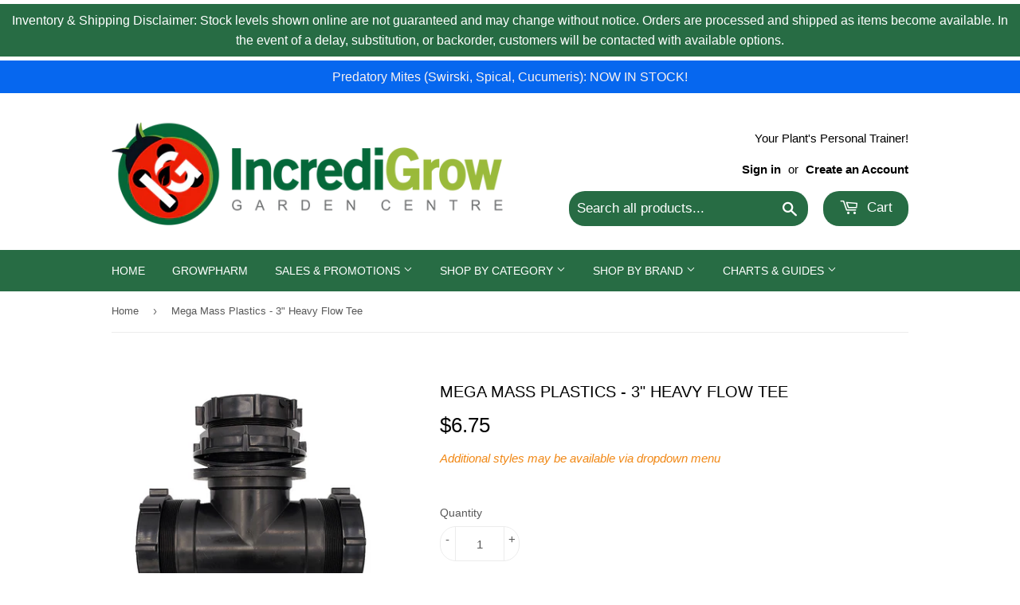

--- FILE ---
content_type: text/html; charset=utf-8
request_url: https://www.incredigrow.ca/products/3-heavy-flow-tee
body_size: 32448
content:
<!--Orange Airpot I didn't say banana!-->

<!doctype html>
<html class="no-touch no-js" lang="en">
<head><meta name="facebook-domain-verification" content="ntj2qo4z9t0oiakr3oi2n8pherfe2i" />

<script type="application/ld+json">
{
  "@context": "http://schema.org",
  "@type": "GardenStore",
  "name": "IncrediGrow Garden Centre - North Calgary",
  "image": "http://www.incredigrow.ca/wp-content/uploads/2022/06/cropped-logo-e1655697683309-270x270.png",
  "url": "http://www.incredigrow.ca",
  "telephone": "+1-403-230-0065",
  "address": {
    "@type": "PostalAddress",
    "streetAddress": "#7, 2015 - 32 Ave NE",
    "addressLocality": "Calgary",
    "addressRegion": "AB",
    "postalCode": "T2E 6Z3",
    "addressCountry": "CA"
  },
  "geo": {
    "@type": "GeoCoordinates",
    "latitude": 51.0843,
    "longitude": -114.0049
  },
  "openingHoursSpecification": [
    {
      "@type": "OpeningHoursSpecification",
      "dayOfWeek": ["Monday", "Tuesday", "Wednesday", "Thursday", "Friday"],
      "opens": "10:00",
      "closes": "18:00"
    },
    {
      "@type": "OpeningHoursSpecification",
      "dayOfWeek": ["Saturday", "Sunday"],
      "opens": "10:00",
      "closes": "18:00"
    },
    {
      "@type": "OpeningHoursSpecification",
      "dayOfWeek": "PublicHolidays",
      "opens": "12:00",
      "closes": "17:00"
    }
  ],
  "sameAs": [
    "http://www.facebook.com/IncrediGrow",
    "http://www.instagram.com/incredigrow"
  ]
}
</script>

  
<!-- Facebook Pixel Code -->
<script>
!function(f,b,e,v,n,t,s)
{if(f.fbq)return;n=f.fbq=function(){n.callMethod?
n.callMethod.apply(n,arguments):n.queue.push(arguments)};
if(!f._fbq)f._fbq=n;n.push=n;n.loaded=!0;n.version='2.0';
n.queue=[];t=b.createElement(e);t.async=!0;
t.src=v;s=b.getElementsByTagName(e)[0];
s.parentNode.insertBefore(t,s)}(window, document,'script',
'https://connect.facebook.net/en_US/fbevents.js');
fbq('init', '882589888997320');
fbq('track', 'PageView');
</script>
<noscript><img height="1" width="1" style="display:none"
src="https://www.facebook.com/tr?id=882589888997320&ev=PageView&noscript=1"
/></noscript>
<!-- End Facebook Pixel Code -->
  <script>(function(H){H.className=H.className.replace(/\bno-js\b/,'js')})(document.documentElement)</script>
  <!-- Basic page needs ================================================== -->
  <meta charset="utf-8">
  <meta http-equiv="X-UA-Compatible" content="IE=edge,chrome=1">

  

  <!-- Title and description ================================================== -->
  <title>
  Mega Mass Plastics - 3&quot; Heavy Flow Tee &ndash; IncrediGrow Garden Centre
  </title>

  
    <meta name="description" content="Perfect for the grower who likes to build their own systems, or the OEM who plans on bringing a custom system to the market place. VERY LIMITED STOCK.">
  

  <!-- Product meta ================================================== -->
  <!-- /snippets/social-meta-tags.liquid -->




<meta property="og:site_name" content="IncrediGrow Garden Centre">
<meta property="og:url" content="https://www.incredigrow.ca/products/3-heavy-flow-tee">
<meta property="og:title" content="Mega Mass Plastics - 3&quot; Heavy Flow Tee">
<meta property="og:type" content="product">
<meta property="og:description" content="Perfect for the grower who likes to build their own systems, or the OEM who plans on bringing a custom system to the market place. VERY LIMITED STOCK.">

  <meta property="og:price:amount" content="6.75">
  <meta property="og:price:currency" content="CAD">

<meta property="og:image" content="http://www.incredigrow.ca/cdn/shop/products/Tee_e34d973f-cf6e-405a-802b-dee6316ce85c_1200x1200.png?v=1651175990">
<meta property="og:image:secure_url" content="https://www.incredigrow.ca/cdn/shop/products/Tee_e34d973f-cf6e-405a-802b-dee6316ce85c_1200x1200.png?v=1651175990">


<meta name="twitter:card" content="summary_large_image">
<meta name="twitter:title" content="Mega Mass Plastics - 3&quot; Heavy Flow Tee">
<meta name="twitter:description" content="Perfect for the grower who likes to build their own systems, or the OEM who plans on bringing a custom system to the market place. VERY LIMITED STOCK.">


  <!-- CSS3 variables ================================================== -->
  <style data-shopify>
  :root {
    --color-body-text: #585858;
    --color-body: #fff;
  }
</style>


  <!-- Helpers ================================================== -->
  <link rel="canonical" href="https://www.incredigrow.ca/products/3-heavy-flow-tee">
  <meta name="viewport" content="width=device-width,initial-scale=1">
  <meta name="facebook-domain-verification" content="ntj2qo4z9t0oiakr3oi2n8pherfe2i" />

  <!-- CSS ================================================== -->
  <link href="//www.incredigrow.ca/cdn/shop/t/20/assets/theme.scss.css?v=72517342759201478991768323579" rel="stylesheet" type="text/css" media="all" />
  




  <!-- Google tag (gtag.js) -->
<script async src="https://www.googletagmanager.com/gtag/js?id=G-X6GVT3PXKL"></script>
<script>
  window.dataLayer = window.dataLayer || [];
  function gtag(){dataLayer.push(arguments);}
  gtag('js', new Date());

  gtag('config', 'G-X6GVT3PXKL');
</script>
  <script>

    var moneyFormat = '${{amount}}';

    var theme = {
      strings:{
        product:{
          unavailable: "Unavailable",
          will_be_in_stock_after:"Will be in stock after [date]",
          only_left:" Only 1 left! Order now to reserve your item. ",
          unitPrice: "Unit price",
          unitPriceSeparator: "per"
        },
        navigation:{
          more_link: "More"
        },
        map:{
          addressError: "Error looking up that address",
          addressNoResults: "No results for that address",
          addressQueryLimit: "You have exceeded the Google API usage limit. Consider upgrading to a \u003ca href=\"https:\/\/developers.google.com\/maps\/premium\/usage-limits\"\u003ePremium Plan\u003c\/a\u003e.",
          authError: "There was a problem authenticating your Google Maps API Key."
        }
      },
      settings:{
        cartType: "modal"
      }
    };</script>

  <!-- Header hook for plugins ================================================== -->
  <script>window.performance && window.performance.mark && window.performance.mark('shopify.content_for_header.start');</script><meta name="facebook-domain-verification" content="w7w6cwsdwccyipzt26ek5k5u0auz1g">
<meta name="facebook-domain-verification" content="ntj2qo4z9t0oiakr3oi2n8pherfe2i">
<meta name="google-site-verification" content="voMh2zOw5kOMpf2q9nuZTIRAYE8oPxDznVcuURIwBmA">
<meta id="shopify-digital-wallet" name="shopify-digital-wallet" content="/10509004/digital_wallets/dialog">
<meta name="shopify-checkout-api-token" content="af8ee2b2495930764588cea3b809fe23">
<link rel="alternate" type="application/json+oembed" href="https://www.incredigrow.ca/products/3-heavy-flow-tee.oembed">
<script async="async" src="/checkouts/internal/preloads.js?locale=en-CA"></script>
<link rel="preconnect" href="https://shop.app" crossorigin="anonymous">
<script async="async" src="https://shop.app/checkouts/internal/preloads.js?locale=en-CA&shop_id=10509004" crossorigin="anonymous"></script>
<script id="apple-pay-shop-capabilities" type="application/json">{"shopId":10509004,"countryCode":"CA","currencyCode":"CAD","merchantCapabilities":["supports3DS"],"merchantId":"gid:\/\/shopify\/Shop\/10509004","merchantName":"IncrediGrow Garden Centre","requiredBillingContactFields":["postalAddress","email"],"requiredShippingContactFields":["postalAddress","email"],"shippingType":"shipping","supportedNetworks":["visa","masterCard","amex","discover","interac","jcb"],"total":{"type":"pending","label":"IncrediGrow Garden Centre","amount":"1.00"},"shopifyPaymentsEnabled":true,"supportsSubscriptions":true}</script>
<script id="shopify-features" type="application/json">{"accessToken":"af8ee2b2495930764588cea3b809fe23","betas":["rich-media-storefront-analytics"],"domain":"www.incredigrow.ca","predictiveSearch":true,"shopId":10509004,"locale":"en"}</script>
<script>var Shopify = Shopify || {};
Shopify.shop = "incredigrow.myshopify.com";
Shopify.locale = "en";
Shopify.currency = {"active":"CAD","rate":"1.0"};
Shopify.country = "CA";
Shopify.theme = {"name":"Current Theme","id":137380987121,"schema_name":"Supply","schema_version":"9.5.3","theme_store_id":679,"role":"main"};
Shopify.theme.handle = "null";
Shopify.theme.style = {"id":null,"handle":null};
Shopify.cdnHost = "www.incredigrow.ca/cdn";
Shopify.routes = Shopify.routes || {};
Shopify.routes.root = "/";</script>
<script type="module">!function(o){(o.Shopify=o.Shopify||{}).modules=!0}(window);</script>
<script>!function(o){function n(){var o=[];function n(){o.push(Array.prototype.slice.apply(arguments))}return n.q=o,n}var t=o.Shopify=o.Shopify||{};t.loadFeatures=n(),t.autoloadFeatures=n()}(window);</script>
<script>
  window.ShopifyPay = window.ShopifyPay || {};
  window.ShopifyPay.apiHost = "shop.app\/pay";
  window.ShopifyPay.redirectState = null;
</script>
<script id="shop-js-analytics" type="application/json">{"pageType":"product"}</script>
<script defer="defer" async type="module" src="//www.incredigrow.ca/cdn/shopifycloud/shop-js/modules/v2/client.init-shop-cart-sync_BN7fPSNr.en.esm.js"></script>
<script defer="defer" async type="module" src="//www.incredigrow.ca/cdn/shopifycloud/shop-js/modules/v2/chunk.common_Cbph3Kss.esm.js"></script>
<script defer="defer" async type="module" src="//www.incredigrow.ca/cdn/shopifycloud/shop-js/modules/v2/chunk.modal_DKumMAJ1.esm.js"></script>
<script type="module">
  await import("//www.incredigrow.ca/cdn/shopifycloud/shop-js/modules/v2/client.init-shop-cart-sync_BN7fPSNr.en.esm.js");
await import("//www.incredigrow.ca/cdn/shopifycloud/shop-js/modules/v2/chunk.common_Cbph3Kss.esm.js");
await import("//www.incredigrow.ca/cdn/shopifycloud/shop-js/modules/v2/chunk.modal_DKumMAJ1.esm.js");

  window.Shopify.SignInWithShop?.initShopCartSync?.({"fedCMEnabled":true,"windoidEnabled":true});

</script>
<script defer="defer" async type="module" src="//www.incredigrow.ca/cdn/shopifycloud/shop-js/modules/v2/client.payment-terms_BxzfvcZJ.en.esm.js"></script>
<script defer="defer" async type="module" src="//www.incredigrow.ca/cdn/shopifycloud/shop-js/modules/v2/chunk.common_Cbph3Kss.esm.js"></script>
<script defer="defer" async type="module" src="//www.incredigrow.ca/cdn/shopifycloud/shop-js/modules/v2/chunk.modal_DKumMAJ1.esm.js"></script>
<script type="module">
  await import("//www.incredigrow.ca/cdn/shopifycloud/shop-js/modules/v2/client.payment-terms_BxzfvcZJ.en.esm.js");
await import("//www.incredigrow.ca/cdn/shopifycloud/shop-js/modules/v2/chunk.common_Cbph3Kss.esm.js");
await import("//www.incredigrow.ca/cdn/shopifycloud/shop-js/modules/v2/chunk.modal_DKumMAJ1.esm.js");

  
</script>
<script>
  window.Shopify = window.Shopify || {};
  if (!window.Shopify.featureAssets) window.Shopify.featureAssets = {};
  window.Shopify.featureAssets['shop-js'] = {"shop-cart-sync":["modules/v2/client.shop-cart-sync_CJVUk8Jm.en.esm.js","modules/v2/chunk.common_Cbph3Kss.esm.js","modules/v2/chunk.modal_DKumMAJ1.esm.js"],"init-fed-cm":["modules/v2/client.init-fed-cm_7Fvt41F4.en.esm.js","modules/v2/chunk.common_Cbph3Kss.esm.js","modules/v2/chunk.modal_DKumMAJ1.esm.js"],"init-shop-email-lookup-coordinator":["modules/v2/client.init-shop-email-lookup-coordinator_Cc088_bR.en.esm.js","modules/v2/chunk.common_Cbph3Kss.esm.js","modules/v2/chunk.modal_DKumMAJ1.esm.js"],"init-windoid":["modules/v2/client.init-windoid_hPopwJRj.en.esm.js","modules/v2/chunk.common_Cbph3Kss.esm.js","modules/v2/chunk.modal_DKumMAJ1.esm.js"],"shop-button":["modules/v2/client.shop-button_B0jaPSNF.en.esm.js","modules/v2/chunk.common_Cbph3Kss.esm.js","modules/v2/chunk.modal_DKumMAJ1.esm.js"],"shop-cash-offers":["modules/v2/client.shop-cash-offers_DPIskqss.en.esm.js","modules/v2/chunk.common_Cbph3Kss.esm.js","modules/v2/chunk.modal_DKumMAJ1.esm.js"],"shop-toast-manager":["modules/v2/client.shop-toast-manager_CK7RT69O.en.esm.js","modules/v2/chunk.common_Cbph3Kss.esm.js","modules/v2/chunk.modal_DKumMAJ1.esm.js"],"init-shop-cart-sync":["modules/v2/client.init-shop-cart-sync_BN7fPSNr.en.esm.js","modules/v2/chunk.common_Cbph3Kss.esm.js","modules/v2/chunk.modal_DKumMAJ1.esm.js"],"init-customer-accounts-sign-up":["modules/v2/client.init-customer-accounts-sign-up_CfPf4CXf.en.esm.js","modules/v2/client.shop-login-button_DeIztwXF.en.esm.js","modules/v2/chunk.common_Cbph3Kss.esm.js","modules/v2/chunk.modal_DKumMAJ1.esm.js"],"pay-button":["modules/v2/client.pay-button_CgIwFSYN.en.esm.js","modules/v2/chunk.common_Cbph3Kss.esm.js","modules/v2/chunk.modal_DKumMAJ1.esm.js"],"init-customer-accounts":["modules/v2/client.init-customer-accounts_DQ3x16JI.en.esm.js","modules/v2/client.shop-login-button_DeIztwXF.en.esm.js","modules/v2/chunk.common_Cbph3Kss.esm.js","modules/v2/chunk.modal_DKumMAJ1.esm.js"],"avatar":["modules/v2/client.avatar_BTnouDA3.en.esm.js"],"init-shop-for-new-customer-accounts":["modules/v2/client.init-shop-for-new-customer-accounts_CsZy_esa.en.esm.js","modules/v2/client.shop-login-button_DeIztwXF.en.esm.js","modules/v2/chunk.common_Cbph3Kss.esm.js","modules/v2/chunk.modal_DKumMAJ1.esm.js"],"shop-follow-button":["modules/v2/client.shop-follow-button_BRMJjgGd.en.esm.js","modules/v2/chunk.common_Cbph3Kss.esm.js","modules/v2/chunk.modal_DKumMAJ1.esm.js"],"checkout-modal":["modules/v2/client.checkout-modal_B9Drz_yf.en.esm.js","modules/v2/chunk.common_Cbph3Kss.esm.js","modules/v2/chunk.modal_DKumMAJ1.esm.js"],"shop-login-button":["modules/v2/client.shop-login-button_DeIztwXF.en.esm.js","modules/v2/chunk.common_Cbph3Kss.esm.js","modules/v2/chunk.modal_DKumMAJ1.esm.js"],"lead-capture":["modules/v2/client.lead-capture_DXYzFM3R.en.esm.js","modules/v2/chunk.common_Cbph3Kss.esm.js","modules/v2/chunk.modal_DKumMAJ1.esm.js"],"shop-login":["modules/v2/client.shop-login_CA5pJqmO.en.esm.js","modules/v2/chunk.common_Cbph3Kss.esm.js","modules/v2/chunk.modal_DKumMAJ1.esm.js"],"payment-terms":["modules/v2/client.payment-terms_BxzfvcZJ.en.esm.js","modules/v2/chunk.common_Cbph3Kss.esm.js","modules/v2/chunk.modal_DKumMAJ1.esm.js"]};
</script>
<script>(function() {
  var isLoaded = false;
  function asyncLoad() {
    if (isLoaded) return;
    isLoaded = true;
    var urls = ["https:\/\/seo.apps.avada.io\/scripttag\/avada-seo-installed.js?shop=incredigrow.myshopify.com","https:\/\/app.adoric-om.com\/adoric.js?key=dff88697340fbc3d12acb8cab05754a3\u0026shop=incredigrow.myshopify.com"];
    for (var i = 0; i < urls.length; i++) {
      var s = document.createElement('script');
      s.type = 'text/javascript';
      s.async = true;
      s.src = urls[i];
      var x = document.getElementsByTagName('script')[0];
      x.parentNode.insertBefore(s, x);
    }
  };
  if(window.attachEvent) {
    window.attachEvent('onload', asyncLoad);
  } else {
    window.addEventListener('load', asyncLoad, false);
  }
})();</script>
<script id="__st">var __st={"a":10509004,"offset":-25200,"reqid":"9256792f-d527-4c2a-84d1-bb5eeb7b887f-1769901654","pageurl":"www.incredigrow.ca\/products\/3-heavy-flow-tee","u":"28d6856428ad","p":"product","rtyp":"product","rid":6555535540397};</script>
<script>window.ShopifyPaypalV4VisibilityTracking = true;</script>
<script id="captcha-bootstrap">!function(){'use strict';const t='contact',e='account',n='new_comment',o=[[t,t],['blogs',n],['comments',n],[t,'customer']],c=[[e,'customer_login'],[e,'guest_login'],[e,'recover_customer_password'],[e,'create_customer']],r=t=>t.map((([t,e])=>`form[action*='/${t}']:not([data-nocaptcha='true']) input[name='form_type'][value='${e}']`)).join(','),a=t=>()=>t?[...document.querySelectorAll(t)].map((t=>t.form)):[];function s(){const t=[...o],e=r(t);return a(e)}const i='password',u='form_key',d=['recaptcha-v3-token','g-recaptcha-response','h-captcha-response',i],f=()=>{try{return window.sessionStorage}catch{return}},m='__shopify_v',_=t=>t.elements[u];function p(t,e,n=!1){try{const o=window.sessionStorage,c=JSON.parse(o.getItem(e)),{data:r}=function(t){const{data:e,action:n}=t;return t[m]||n?{data:e,action:n}:{data:t,action:n}}(c);for(const[e,n]of Object.entries(r))t.elements[e]&&(t.elements[e].value=n);n&&o.removeItem(e)}catch(o){console.error('form repopulation failed',{error:o})}}const l='form_type',E='cptcha';function T(t){t.dataset[E]=!0}const w=window,h=w.document,L='Shopify',v='ce_forms',y='captcha';let A=!1;((t,e)=>{const n=(g='f06e6c50-85a8-45c8-87d0-21a2b65856fe',I='https://cdn.shopify.com/shopifycloud/storefront-forms-hcaptcha/ce_storefront_forms_captcha_hcaptcha.v1.5.2.iife.js',D={infoText:'Protected by hCaptcha',privacyText:'Privacy',termsText:'Terms'},(t,e,n)=>{const o=w[L][v],c=o.bindForm;if(c)return c(t,g,e,D).then(n);var r;o.q.push([[t,g,e,D],n]),r=I,A||(h.body.append(Object.assign(h.createElement('script'),{id:'captcha-provider',async:!0,src:r})),A=!0)});var g,I,D;w[L]=w[L]||{},w[L][v]=w[L][v]||{},w[L][v].q=[],w[L][y]=w[L][y]||{},w[L][y].protect=function(t,e){n(t,void 0,e),T(t)},Object.freeze(w[L][y]),function(t,e,n,w,h,L){const[v,y,A,g]=function(t,e,n){const i=e?o:[],u=t?c:[],d=[...i,...u],f=r(d),m=r(i),_=r(d.filter((([t,e])=>n.includes(e))));return[a(f),a(m),a(_),s()]}(w,h,L),I=t=>{const e=t.target;return e instanceof HTMLFormElement?e:e&&e.form},D=t=>v().includes(t);t.addEventListener('submit',(t=>{const e=I(t);if(!e)return;const n=D(e)&&!e.dataset.hcaptchaBound&&!e.dataset.recaptchaBound,o=_(e),c=g().includes(e)&&(!o||!o.value);(n||c)&&t.preventDefault(),c&&!n&&(function(t){try{if(!f())return;!function(t){const e=f();if(!e)return;const n=_(t);if(!n)return;const o=n.value;o&&e.removeItem(o)}(t);const e=Array.from(Array(32),(()=>Math.random().toString(36)[2])).join('');!function(t,e){_(t)||t.append(Object.assign(document.createElement('input'),{type:'hidden',name:u})),t.elements[u].value=e}(t,e),function(t,e){const n=f();if(!n)return;const o=[...t.querySelectorAll(`input[type='${i}']`)].map((({name:t})=>t)),c=[...d,...o],r={};for(const[a,s]of new FormData(t).entries())c.includes(a)||(r[a]=s);n.setItem(e,JSON.stringify({[m]:1,action:t.action,data:r}))}(t,e)}catch(e){console.error('failed to persist form',e)}}(e),e.submit())}));const S=(t,e)=>{t&&!t.dataset[E]&&(n(t,e.some((e=>e===t))),T(t))};for(const o of['focusin','change'])t.addEventListener(o,(t=>{const e=I(t);D(e)&&S(e,y())}));const B=e.get('form_key'),M=e.get(l),P=B&&M;t.addEventListener('DOMContentLoaded',(()=>{const t=y();if(P)for(const e of t)e.elements[l].value===M&&p(e,B);[...new Set([...A(),...v().filter((t=>'true'===t.dataset.shopifyCaptcha))])].forEach((e=>S(e,t)))}))}(h,new URLSearchParams(w.location.search),n,t,e,['guest_login'])})(!0,!0)}();</script>
<script integrity="sha256-4kQ18oKyAcykRKYeNunJcIwy7WH5gtpwJnB7kiuLZ1E=" data-source-attribution="shopify.loadfeatures" defer="defer" src="//www.incredigrow.ca/cdn/shopifycloud/storefront/assets/storefront/load_feature-a0a9edcb.js" crossorigin="anonymous"></script>
<script crossorigin="anonymous" defer="defer" src="//www.incredigrow.ca/cdn/shopifycloud/storefront/assets/shopify_pay/storefront-65b4c6d7.js?v=20250812"></script>
<script data-source-attribution="shopify.dynamic_checkout.dynamic.init">var Shopify=Shopify||{};Shopify.PaymentButton=Shopify.PaymentButton||{isStorefrontPortableWallets:!0,init:function(){window.Shopify.PaymentButton.init=function(){};var t=document.createElement("script");t.src="https://www.incredigrow.ca/cdn/shopifycloud/portable-wallets/latest/portable-wallets.en.js",t.type="module",document.head.appendChild(t)}};
</script>
<script data-source-attribution="shopify.dynamic_checkout.buyer_consent">
  function portableWalletsHideBuyerConsent(e){var t=document.getElementById("shopify-buyer-consent"),n=document.getElementById("shopify-subscription-policy-button");t&&n&&(t.classList.add("hidden"),t.setAttribute("aria-hidden","true"),n.removeEventListener("click",e))}function portableWalletsShowBuyerConsent(e){var t=document.getElementById("shopify-buyer-consent"),n=document.getElementById("shopify-subscription-policy-button");t&&n&&(t.classList.remove("hidden"),t.removeAttribute("aria-hidden"),n.addEventListener("click",e))}window.Shopify?.PaymentButton&&(window.Shopify.PaymentButton.hideBuyerConsent=portableWalletsHideBuyerConsent,window.Shopify.PaymentButton.showBuyerConsent=portableWalletsShowBuyerConsent);
</script>
<script data-source-attribution="shopify.dynamic_checkout.cart.bootstrap">document.addEventListener("DOMContentLoaded",(function(){function t(){return document.querySelector("shopify-accelerated-checkout-cart, shopify-accelerated-checkout")}if(t())Shopify.PaymentButton.init();else{new MutationObserver((function(e,n){t()&&(Shopify.PaymentButton.init(),n.disconnect())})).observe(document.body,{childList:!0,subtree:!0})}}));
</script>
<link id="shopify-accelerated-checkout-styles" rel="stylesheet" media="screen" href="https://www.incredigrow.ca/cdn/shopifycloud/portable-wallets/latest/accelerated-checkout-backwards-compat.css" crossorigin="anonymous">
<style id="shopify-accelerated-checkout-cart">
        #shopify-buyer-consent {
  margin-top: 1em;
  display: inline-block;
  width: 100%;
}

#shopify-buyer-consent.hidden {
  display: none;
}

#shopify-subscription-policy-button {
  background: none;
  border: none;
  padding: 0;
  text-decoration: underline;
  font-size: inherit;
  cursor: pointer;
}

#shopify-subscription-policy-button::before {
  box-shadow: none;
}

      </style>

<script>window.performance && window.performance.mark && window.performance.mark('shopify.content_for_header.end');</script>

  
  

  <script src="//www.incredigrow.ca/cdn/shop/t/20/assets/jquery-2.2.3.min.js?v=58211863146907186831698766912" type="text/javascript"></script>

  <script src="//www.incredigrow.ca/cdn/shop/t/20/assets/lazysizes.min.js?v=8147953233334221341698766912" async="async"></script>
  <script src="//www.incredigrow.ca/cdn/shop/t/20/assets/vendor.js?v=106177282645720727331698766912" defer="defer"></script>
  <script src="//www.incredigrow.ca/cdn/shop/t/20/assets/theme.js?v=43385483028991296931698766912" defer="defer"></script>



  










 <script type="text/javascript">
  window.Adoric_State = window.Adoric_State || {};
  window.Adoric_State.shop = {
    permanent_domain: 'incredigrow.myshopify.com',
    currency: "CAD",
    money_format: "${{amount}}",
    id: 10509004
  };
  
  window.Adoric_State.pageTitle = 'Mega Mass Plastics - 3&quot; Heavy Flow Tee'
  window.Adoric_State.template = 'product';
  window.Adoric_State.cart = {};

  

  const ADORIC_RECENTRLY_VIEWED_PRODUCT_KEY = '_adoricRecentlyViewed';
  window.Adoric_State.counters = ["#CartCount span:first-child","#Cartcount",".cart-counter",".cart-count-bubble span:first-child",".number-wrapper .number",".header-cart__count",".cart-link .cartCountN",".cart-button span:first-child","#cartCount",".cart_count","a[href=\"/cart\"] span:not([class])","a[href=\"/cart\"] span[class^=\"count\"]","a[href=\"/cart\"] span[class$=\"Count\"]"]
  const ADORIC_SAVED_PRODUCTS_COUNT = 16;

  window.Adoric_State.getRecentlyViewed = async () => {
    const storageData = JSON.parse(localStorage.getItem(ADORIC_RECENTRLY_VIEWED_PRODUCT_KEY)) || [];
    const handles = window.Adoric_State.product 
      ? storageData.filter(item => item.id !== window.Adoric_State.product.id).map(({ handle }) => handle)
      : storageData.map(({ handle }) => handle);

    return fetch(window.Shopify.routes.root + `search?view=view-adoric-json&q=${handles.join(',')}`)
      .then(response => response.json());
  }

  const variantsMapper = (variant, product) => {
    const variantData =  {
      variantId: variant.id,
      productId: product.id,
      price: variant.price ? variant.price / 100 : null,
      comparePrice: variant.compare_at_price ? variant.compare_at_price / 100 : null,
      title: variant.title || product.title,
      image: null,
      imageAlt: null
    };

    if (variant.featured_image) {
      variantData.image = variant.featured_image.src;
      variantData.imageAlt = variant.featured_image.alt;
    } else {
      const image = product?.media?.find(file => file.media_type === 'image');

      if (image) {
        variantData.image = image.src;
        variantData.imageAlt = image.alt;
      } else {
        variantData.image = "data:image/svg+xml,%3Csvg xmlns='http://www.w3.org/2000/svg' width='140' height='180' viewBox='0 0 140 180' fill='none'%3E%3Crect width='140' height='180' fill='%23DADADA'/%3E%3Cpath d='M85.4781 71.252H54.5241C52.029 71.252 50 73.2803 50 75.7783V104.227C50 106.722 52.029 108.748 54.5241 108.748H85.4779C87.973 108.748 89.9999 106.722 89.9999 104.227V75.7783C90 73.2803 87.9732 71.252 85.4781 71.252ZM75.866 77.9835C78.2789 77.9835 80.2357 79.9405 80.2357 82.3532C80.2357 84.766 78.2788 86.7229 75.866 86.7229C73.4525 86.7229 71.4963 84.766 71.4963 82.3532C71.4963 79.9405 73.4525 77.9835 75.866 77.9835ZM84.0592 104.566H69.9996H56.5663C55.3595 104.566 54.822 103.693 55.366 102.616L62.8653 87.7622C63.4086 86.6852 64.4442 86.589 65.1776 87.5473L72.7183 97.4019C73.4517 98.3603 74.7335 98.4419 75.5819 97.5832L77.4266 95.7151C78.2744 94.8564 79.5234 94.9627 80.2152 95.951L84.9921 102.774C85.6827 103.764 85.2661 104.566 84.0592 104.566Z' fill='white'/%3E%3C/svg%3E";
        variantData.imageAlt = 'Product image';
      }
    }

    return variantData;
  }

  window.Adoric_State.formatProducts = (products) => {
    return products.map(product => {
      const productData = {
        productId: product.item.id,
        title: product.item.title,
        handle: product.item.handle,
        description: product.trm.description
      };

      if (product.item.variants.length === 1) {
        productData.hasOneVariant = true;
        productData.variant = variantsMapper(product.item.variants[0], product.item);
      } else {
        productData.variants = product.item.variants.map(variant => variantsMapper(variant, product.item));
      }
      
      return productData;
    });
  }

  window.Adoric_State.getProductsByHandles = (handles) => {
      return fetch(window.Shopify.routes.root + `search?view=view-adoric-json&q=${handles.join(',')}`)
        .then(response => response.json());
  }

  window.Adoric_State.recentlyRecommendation = async () => {
    const { products } = await window.Adoric_State.getRecentlyViewed();

    return window.Adoric_State.formatProducts(products);
  }

  
    if (window.Adoric_State.template == 'product'){
      window.Adoric_State.collectionsIds = [{"id":408880152817,"handle":"discountable","title":"Discountable","updated_at":"2026-01-31T05:01:07-07:00","body_html":"","published_at":"2022-08-05T10:00:40-06:00","sort_order":"price-asc","template_suffix":"","disjunctive":false,"rules":[{"column":"title","relation":"not_contains","condition":"Soil"},{"column":"title","relation":"not_contains","condition":"Coco"},{"column":"title","relation":"not_contains","condition":"Clearance"},{"column":"title","relation":"not_contains","condition":"Gavita"},{"column":"title","relation":"not_contains","condition":"Coir"},{"column":"title","relation":"not_contains","condition":"Mycorrhizae"},{"column":"title","relation":"not_contains","condition":"Hydroton"},{"column":"title","relation":"not_contains","condition":"Clay Pebbles"},{"column":"title","relation":"not_contains","condition":"bluelab"},{"column":"title","relation":"not_contains","condition":"jiffy"},{"column":"title","relation":"not_contains","condition":"perlite"},{"column":"type","relation":"not_equals","condition":"Propagation \u0026 Growing Mediums"},{"column":"title","relation":"not_contains","condition":"Pro Mix"},{"column":"title","relation":"not_contains","condition":"Gift Card"},{"column":"title","relation":"not_contains","condition":"Diablo"},{"column":"title","relation":"not_contains","condition":"Black Friday"}],"published_scope":"global"},{"id":161590212,"handle":"fittings-connectors","title":"Fittings \u0026 Connectors","updated_at":"2025-12-18T05:01:31-07:00","body_html":"","published_at":"2015-12-01T15:57:00-07:00","sort_order":"alpha-asc","template_suffix":"","disjunctive":true,"rules":[{"column":"type","relation":"equals","condition":"Fittings \u0026 Connectors"},{"column":"title","relation":"contains","condition":"Plastics"},{"column":"title","relation":"contains","condition":"Hose"}],"published_scope":"global","image":{"created_at":"2016-09-03T11:10:03-06:00","alt":"Fittings \u0026 Connectors - IncrediGrow","width":600,"height":428,"src":"\/\/www.incredigrow.ca\/cdn\/shop\/collections\/Insert_Tee.jpg?v=1652565020"}}].map((collection) => collection.id);
      window.Adoric_State.product = {"id":6555535540397,"title":"Mega Mass Plastics - 3\" Heavy Flow Tee","handle":"3-heavy-flow-tee","description":"\u003cspan data-mce-fragment=\"1\"\u003ePerfect for the grower who likes to build their own systems, or the OEM who plans on bringing a custom system to the market place. VERY LIMITED STOCK.\u003c\/span\u003e","published_at":"2021-05-25T15:11:35-06:00","created_at":"2021-03-05T14:39:27-07:00","vendor":"IncrediGrow","type":"","tags":["current culture","heavyflow"],"price":675,"price_min":675,"price_max":675,"available":true,"price_varies":false,"compare_at_price":null,"compare_at_price_min":0,"compare_at_price_max":0,"compare_at_price_varies":false,"variants":[{"id":39331189948589,"title":"Default Title","option1":"Default Title","option2":null,"option3":null,"sku":"FHN388-0228","requires_shipping":true,"taxable":true,"featured_image":null,"available":true,"name":"Mega Mass Plastics - 3\" Heavy Flow Tee","public_title":null,"options":["Default Title"],"price":675,"weight":0,"compare_at_price":null,"inventory_quantity":16,"inventory_management":"shopify","inventory_policy":"deny","barcode":"10000228","requires_selling_plan":false,"selling_plan_allocations":[]}],"images":["\/\/www.incredigrow.ca\/cdn\/shop\/products\/Tee_e34d973f-cf6e-405a-802b-dee6316ce85c.png?v=1651175990"],"featured_image":"\/\/www.incredigrow.ca\/cdn\/shop\/products\/Tee_e34d973f-cf6e-405a-802b-dee6316ce85c.png?v=1651175990","options":["Title"],"media":[{"alt":"3\" Heavy Flow Tee - IncrediGrow, current culture, heavyflow ","id":29697348796657,"position":1,"preview_image":{"aspect_ratio":1.145,"height":495,"width":567,"src":"\/\/www.incredigrow.ca\/cdn\/shop\/products\/Tee_e34d973f-cf6e-405a-802b-dee6316ce85c.png?v=1651175990"},"aspect_ratio":1.145,"height":495,"media_type":"image","src":"\/\/www.incredigrow.ca\/cdn\/shop\/products\/Tee_e34d973f-cf6e-405a-802b-dee6316ce85c.png?v=1651175990","width":567}],"requires_selling_plan":false,"selling_plan_groups":[],"content":"\u003cspan data-mce-fragment=\"1\"\u003ePerfect for the grower who likes to build their own systems, or the OEM who plans on bringing a custom system to the market place. VERY LIMITED STOCK.\u003c\/span\u003e"};
  
      function setProductAsViewed() {
        const oldProductsStr = localStorage.getItem(ADORIC_RECENTRLY_VIEWED_PRODUCT_KEY);
        if (!oldProductsStr) {
          return localStorage.setItem(
            ADORIC_RECENTRLY_VIEWED_PRODUCT_KEY, 
            JSON.stringify([{ id: window.Adoric_State.product.id, handle: window.Adoric_State.product.handle }])
          );
        }

        const oldProducts = JSON.parse(oldProductsStr)
            .filter(oldProduct => oldProduct.id !== window.Adoric_State.product.id);

        oldProducts.unshift({ id: window.Adoric_State.product.id, handle: window.Adoric_State.product.handle });

        const newProducts = oldProducts.slice(0, ADORIC_SAVED_PRODUCTS_COUNT);

        localStorage.setItem(
            ADORIC_RECENTRLY_VIEWED_PRODUCT_KEY, 
            JSON.stringify(newProducts)
          );
      }

      setProductAsViewed();

    }
  


</script>
 <link href="https://monorail-edge.shopifysvc.com" rel="dns-prefetch">
<script>(function(){if ("sendBeacon" in navigator && "performance" in window) {try {var session_token_from_headers = performance.getEntriesByType('navigation')[0].serverTiming.find(x => x.name == '_s').description;} catch {var session_token_from_headers = undefined;}var session_cookie_matches = document.cookie.match(/_shopify_s=([^;]*)/);var session_token_from_cookie = session_cookie_matches && session_cookie_matches.length === 2 ? session_cookie_matches[1] : "";var session_token = session_token_from_headers || session_token_from_cookie || "";function handle_abandonment_event(e) {var entries = performance.getEntries().filter(function(entry) {return /monorail-edge.shopifysvc.com/.test(entry.name);});if (!window.abandonment_tracked && entries.length === 0) {window.abandonment_tracked = true;var currentMs = Date.now();var navigation_start = performance.timing.navigationStart;var payload = {shop_id: 10509004,url: window.location.href,navigation_start,duration: currentMs - navigation_start,session_token,page_type: "product"};window.navigator.sendBeacon("https://monorail-edge.shopifysvc.com/v1/produce", JSON.stringify({schema_id: "online_store_buyer_site_abandonment/1.1",payload: payload,metadata: {event_created_at_ms: currentMs,event_sent_at_ms: currentMs}}));}}window.addEventListener('pagehide', handle_abandonment_event);}}());</script>
<script id="web-pixels-manager-setup">(function e(e,d,r,n,o){if(void 0===o&&(o={}),!Boolean(null===(a=null===(i=window.Shopify)||void 0===i?void 0:i.analytics)||void 0===a?void 0:a.replayQueue)){var i,a;window.Shopify=window.Shopify||{};var t=window.Shopify;t.analytics=t.analytics||{};var s=t.analytics;s.replayQueue=[],s.publish=function(e,d,r){return s.replayQueue.push([e,d,r]),!0};try{self.performance.mark("wpm:start")}catch(e){}var l=function(){var e={modern:/Edge?\/(1{2}[4-9]|1[2-9]\d|[2-9]\d{2}|\d{4,})\.\d+(\.\d+|)|Firefox\/(1{2}[4-9]|1[2-9]\d|[2-9]\d{2}|\d{4,})\.\d+(\.\d+|)|Chrom(ium|e)\/(9{2}|\d{3,})\.\d+(\.\d+|)|(Maci|X1{2}).+ Version\/(15\.\d+|(1[6-9]|[2-9]\d|\d{3,})\.\d+)([,.]\d+|)( \(\w+\)|)( Mobile\/\w+|) Safari\/|Chrome.+OPR\/(9{2}|\d{3,})\.\d+\.\d+|(CPU[ +]OS|iPhone[ +]OS|CPU[ +]iPhone|CPU IPhone OS|CPU iPad OS)[ +]+(15[._]\d+|(1[6-9]|[2-9]\d|\d{3,})[._]\d+)([._]\d+|)|Android:?[ /-](13[3-9]|1[4-9]\d|[2-9]\d{2}|\d{4,})(\.\d+|)(\.\d+|)|Android.+Firefox\/(13[5-9]|1[4-9]\d|[2-9]\d{2}|\d{4,})\.\d+(\.\d+|)|Android.+Chrom(ium|e)\/(13[3-9]|1[4-9]\d|[2-9]\d{2}|\d{4,})\.\d+(\.\d+|)|SamsungBrowser\/([2-9]\d|\d{3,})\.\d+/,legacy:/Edge?\/(1[6-9]|[2-9]\d|\d{3,})\.\d+(\.\d+|)|Firefox\/(5[4-9]|[6-9]\d|\d{3,})\.\d+(\.\d+|)|Chrom(ium|e)\/(5[1-9]|[6-9]\d|\d{3,})\.\d+(\.\d+|)([\d.]+$|.*Safari\/(?![\d.]+ Edge\/[\d.]+$))|(Maci|X1{2}).+ Version\/(10\.\d+|(1[1-9]|[2-9]\d|\d{3,})\.\d+)([,.]\d+|)( \(\w+\)|)( Mobile\/\w+|) Safari\/|Chrome.+OPR\/(3[89]|[4-9]\d|\d{3,})\.\d+\.\d+|(CPU[ +]OS|iPhone[ +]OS|CPU[ +]iPhone|CPU IPhone OS|CPU iPad OS)[ +]+(10[._]\d+|(1[1-9]|[2-9]\d|\d{3,})[._]\d+)([._]\d+|)|Android:?[ /-](13[3-9]|1[4-9]\d|[2-9]\d{2}|\d{4,})(\.\d+|)(\.\d+|)|Mobile Safari.+OPR\/([89]\d|\d{3,})\.\d+\.\d+|Android.+Firefox\/(13[5-9]|1[4-9]\d|[2-9]\d{2}|\d{4,})\.\d+(\.\d+|)|Android.+Chrom(ium|e)\/(13[3-9]|1[4-9]\d|[2-9]\d{2}|\d{4,})\.\d+(\.\d+|)|Android.+(UC? ?Browser|UCWEB|U3)[ /]?(15\.([5-9]|\d{2,})|(1[6-9]|[2-9]\d|\d{3,})\.\d+)\.\d+|SamsungBrowser\/(5\.\d+|([6-9]|\d{2,})\.\d+)|Android.+MQ{2}Browser\/(14(\.(9|\d{2,})|)|(1[5-9]|[2-9]\d|\d{3,})(\.\d+|))(\.\d+|)|K[Aa][Ii]OS\/(3\.\d+|([4-9]|\d{2,})\.\d+)(\.\d+|)/},d=e.modern,r=e.legacy,n=navigator.userAgent;return n.match(d)?"modern":n.match(r)?"legacy":"unknown"}(),u="modern"===l?"modern":"legacy",c=(null!=n?n:{modern:"",legacy:""})[u],f=function(e){return[e.baseUrl,"/wpm","/b",e.hashVersion,"modern"===e.buildTarget?"m":"l",".js"].join("")}({baseUrl:d,hashVersion:r,buildTarget:u}),m=function(e){var d=e.version,r=e.bundleTarget,n=e.surface,o=e.pageUrl,i=e.monorailEndpoint;return{emit:function(e){var a=e.status,t=e.errorMsg,s=(new Date).getTime(),l=JSON.stringify({metadata:{event_sent_at_ms:s},events:[{schema_id:"web_pixels_manager_load/3.1",payload:{version:d,bundle_target:r,page_url:o,status:a,surface:n,error_msg:t},metadata:{event_created_at_ms:s}}]});if(!i)return console&&console.warn&&console.warn("[Web Pixels Manager] No Monorail endpoint provided, skipping logging."),!1;try{return self.navigator.sendBeacon.bind(self.navigator)(i,l)}catch(e){}var u=new XMLHttpRequest;try{return u.open("POST",i,!0),u.setRequestHeader("Content-Type","text/plain"),u.send(l),!0}catch(e){return console&&console.warn&&console.warn("[Web Pixels Manager] Got an unhandled error while logging to Monorail."),!1}}}}({version:r,bundleTarget:l,surface:e.surface,pageUrl:self.location.href,monorailEndpoint:e.monorailEndpoint});try{o.browserTarget=l,function(e){var d=e.src,r=e.async,n=void 0===r||r,o=e.onload,i=e.onerror,a=e.sri,t=e.scriptDataAttributes,s=void 0===t?{}:t,l=document.createElement("script"),u=document.querySelector("head"),c=document.querySelector("body");if(l.async=n,l.src=d,a&&(l.integrity=a,l.crossOrigin="anonymous"),s)for(var f in s)if(Object.prototype.hasOwnProperty.call(s,f))try{l.dataset[f]=s[f]}catch(e){}if(o&&l.addEventListener("load",o),i&&l.addEventListener("error",i),u)u.appendChild(l);else{if(!c)throw new Error("Did not find a head or body element to append the script");c.appendChild(l)}}({src:f,async:!0,onload:function(){if(!function(){var e,d;return Boolean(null===(d=null===(e=window.Shopify)||void 0===e?void 0:e.analytics)||void 0===d?void 0:d.initialized)}()){var d=window.webPixelsManager.init(e)||void 0;if(d){var r=window.Shopify.analytics;r.replayQueue.forEach((function(e){var r=e[0],n=e[1],o=e[2];d.publishCustomEvent(r,n,o)})),r.replayQueue=[],r.publish=d.publishCustomEvent,r.visitor=d.visitor,r.initialized=!0}}},onerror:function(){return m.emit({status:"failed",errorMsg:"".concat(f," has failed to load")})},sri:function(e){var d=/^sha384-[A-Za-z0-9+/=]+$/;return"string"==typeof e&&d.test(e)}(c)?c:"",scriptDataAttributes:o}),m.emit({status:"loading"})}catch(e){m.emit({status:"failed",errorMsg:(null==e?void 0:e.message)||"Unknown error"})}}})({shopId: 10509004,storefrontBaseUrl: "https://www.incredigrow.ca",extensionsBaseUrl: "https://extensions.shopifycdn.com/cdn/shopifycloud/web-pixels-manager",monorailEndpoint: "https://monorail-edge.shopifysvc.com/unstable/produce_batch",surface: "storefront-renderer",enabledBetaFlags: ["2dca8a86"],webPixelsConfigList: [{"id":"494895345","configuration":"{\"config\":\"{\\\"pixel_id\\\":\\\"GT-PZ645GF\\\",\\\"target_country\\\":\\\"CA\\\",\\\"gtag_events\\\":[{\\\"type\\\":\\\"purchase\\\",\\\"action_label\\\":\\\"MC-XQZM15W5PW\\\"},{\\\"type\\\":\\\"page_view\\\",\\\"action_label\\\":\\\"MC-XQZM15W5PW\\\"},{\\\"type\\\":\\\"view_item\\\",\\\"action_label\\\":\\\"MC-XQZM15W5PW\\\"}],\\\"enable_monitoring_mode\\\":false}\"}","eventPayloadVersion":"v1","runtimeContext":"OPEN","scriptVersion":"b2a88bafab3e21179ed38636efcd8a93","type":"APP","apiClientId":1780363,"privacyPurposes":[],"dataSharingAdjustments":{"protectedCustomerApprovalScopes":["read_customer_address","read_customer_email","read_customer_name","read_customer_personal_data","read_customer_phone"]}},{"id":"189661425","configuration":"{\"pixel_id\":\"843914993218127\",\"pixel_type\":\"facebook_pixel\",\"metaapp_system_user_token\":\"-\"}","eventPayloadVersion":"v1","runtimeContext":"OPEN","scriptVersion":"ca16bc87fe92b6042fbaa3acc2fbdaa6","type":"APP","apiClientId":2329312,"privacyPurposes":["ANALYTICS","MARKETING","SALE_OF_DATA"],"dataSharingAdjustments":{"protectedCustomerApprovalScopes":["read_customer_address","read_customer_email","read_customer_name","read_customer_personal_data","read_customer_phone"]}},{"id":"109052145","configuration":"{\"tagID\":\"2614178814303\"}","eventPayloadVersion":"v1","runtimeContext":"STRICT","scriptVersion":"18031546ee651571ed29edbe71a3550b","type":"APP","apiClientId":3009811,"privacyPurposes":["ANALYTICS","MARKETING","SALE_OF_DATA"],"dataSharingAdjustments":{"protectedCustomerApprovalScopes":["read_customer_address","read_customer_email","read_customer_name","read_customer_personal_data","read_customer_phone"]}},{"id":"74612977","eventPayloadVersion":"v1","runtimeContext":"LAX","scriptVersion":"1","type":"CUSTOM","privacyPurposes":["ANALYTICS"],"name":"Google Analytics tag (migrated)"},{"id":"shopify-app-pixel","configuration":"{}","eventPayloadVersion":"v1","runtimeContext":"STRICT","scriptVersion":"0450","apiClientId":"shopify-pixel","type":"APP","privacyPurposes":["ANALYTICS","MARKETING"]},{"id":"shopify-custom-pixel","eventPayloadVersion":"v1","runtimeContext":"LAX","scriptVersion":"0450","apiClientId":"shopify-pixel","type":"CUSTOM","privacyPurposes":["ANALYTICS","MARKETING"]}],isMerchantRequest: false,initData: {"shop":{"name":"IncrediGrow Garden Centre","paymentSettings":{"currencyCode":"CAD"},"myshopifyDomain":"incredigrow.myshopify.com","countryCode":"CA","storefrontUrl":"https:\/\/www.incredigrow.ca"},"customer":null,"cart":null,"checkout":null,"productVariants":[{"price":{"amount":6.75,"currencyCode":"CAD"},"product":{"title":"Mega Mass Plastics - 3\" Heavy Flow Tee","vendor":"IncrediGrow","id":"6555535540397","untranslatedTitle":"Mega Mass Plastics - 3\" Heavy Flow Tee","url":"\/products\/3-heavy-flow-tee","type":""},"id":"39331189948589","image":{"src":"\/\/www.incredigrow.ca\/cdn\/shop\/products\/Tee_e34d973f-cf6e-405a-802b-dee6316ce85c.png?v=1651175990"},"sku":"FHN388-0228","title":"Default Title","untranslatedTitle":"Default Title"}],"purchasingCompany":null},},"https://www.incredigrow.ca/cdn","1d2a099fw23dfb22ep557258f5m7a2edbae",{"modern":"","legacy":""},{"shopId":"10509004","storefrontBaseUrl":"https:\/\/www.incredigrow.ca","extensionBaseUrl":"https:\/\/extensions.shopifycdn.com\/cdn\/shopifycloud\/web-pixels-manager","surface":"storefront-renderer","enabledBetaFlags":"[\"2dca8a86\"]","isMerchantRequest":"false","hashVersion":"1d2a099fw23dfb22ep557258f5m7a2edbae","publish":"custom","events":"[[\"page_viewed\",{}],[\"product_viewed\",{\"productVariant\":{\"price\":{\"amount\":6.75,\"currencyCode\":\"CAD\"},\"product\":{\"title\":\"Mega Mass Plastics - 3\\\" Heavy Flow Tee\",\"vendor\":\"IncrediGrow\",\"id\":\"6555535540397\",\"untranslatedTitle\":\"Mega Mass Plastics - 3\\\" Heavy Flow Tee\",\"url\":\"\/products\/3-heavy-flow-tee\",\"type\":\"\"},\"id\":\"39331189948589\",\"image\":{\"src\":\"\/\/www.incredigrow.ca\/cdn\/shop\/products\/Tee_e34d973f-cf6e-405a-802b-dee6316ce85c.png?v=1651175990\"},\"sku\":\"FHN388-0228\",\"title\":\"Default Title\",\"untranslatedTitle\":\"Default Title\"}}]]"});</script><script>
  window.ShopifyAnalytics = window.ShopifyAnalytics || {};
  window.ShopifyAnalytics.meta = window.ShopifyAnalytics.meta || {};
  window.ShopifyAnalytics.meta.currency = 'CAD';
  var meta = {"product":{"id":6555535540397,"gid":"gid:\/\/shopify\/Product\/6555535540397","vendor":"IncrediGrow","type":"","handle":"3-heavy-flow-tee","variants":[{"id":39331189948589,"price":675,"name":"Mega Mass Plastics - 3\" Heavy Flow Tee","public_title":null,"sku":"FHN388-0228"}],"remote":false},"page":{"pageType":"product","resourceType":"product","resourceId":6555535540397,"requestId":"9256792f-d527-4c2a-84d1-bb5eeb7b887f-1769901654"}};
  for (var attr in meta) {
    window.ShopifyAnalytics.meta[attr] = meta[attr];
  }
</script>
<script class="analytics">
  (function () {
    var customDocumentWrite = function(content) {
      var jquery = null;

      if (window.jQuery) {
        jquery = window.jQuery;
      } else if (window.Checkout && window.Checkout.$) {
        jquery = window.Checkout.$;
      }

      if (jquery) {
        jquery('body').append(content);
      }
    };

    var hasLoggedConversion = function(token) {
      if (token) {
        return document.cookie.indexOf('loggedConversion=' + token) !== -1;
      }
      return false;
    }

    var setCookieIfConversion = function(token) {
      if (token) {
        var twoMonthsFromNow = new Date(Date.now());
        twoMonthsFromNow.setMonth(twoMonthsFromNow.getMonth() + 2);

        document.cookie = 'loggedConversion=' + token + '; expires=' + twoMonthsFromNow;
      }
    }

    var trekkie = window.ShopifyAnalytics.lib = window.trekkie = window.trekkie || [];
    if (trekkie.integrations) {
      return;
    }
    trekkie.methods = [
      'identify',
      'page',
      'ready',
      'track',
      'trackForm',
      'trackLink'
    ];
    trekkie.factory = function(method) {
      return function() {
        var args = Array.prototype.slice.call(arguments);
        args.unshift(method);
        trekkie.push(args);
        return trekkie;
      };
    };
    for (var i = 0; i < trekkie.methods.length; i++) {
      var key = trekkie.methods[i];
      trekkie[key] = trekkie.factory(key);
    }
    trekkie.load = function(config) {
      trekkie.config = config || {};
      trekkie.config.initialDocumentCookie = document.cookie;
      var first = document.getElementsByTagName('script')[0];
      var script = document.createElement('script');
      script.type = 'text/javascript';
      script.onerror = function(e) {
        var scriptFallback = document.createElement('script');
        scriptFallback.type = 'text/javascript';
        scriptFallback.onerror = function(error) {
                var Monorail = {
      produce: function produce(monorailDomain, schemaId, payload) {
        var currentMs = new Date().getTime();
        var event = {
          schema_id: schemaId,
          payload: payload,
          metadata: {
            event_created_at_ms: currentMs,
            event_sent_at_ms: currentMs
          }
        };
        return Monorail.sendRequest("https://" + monorailDomain + "/v1/produce", JSON.stringify(event));
      },
      sendRequest: function sendRequest(endpointUrl, payload) {
        // Try the sendBeacon API
        if (window && window.navigator && typeof window.navigator.sendBeacon === 'function' && typeof window.Blob === 'function' && !Monorail.isIos12()) {
          var blobData = new window.Blob([payload], {
            type: 'text/plain'
          });

          if (window.navigator.sendBeacon(endpointUrl, blobData)) {
            return true;
          } // sendBeacon was not successful

        } // XHR beacon

        var xhr = new XMLHttpRequest();

        try {
          xhr.open('POST', endpointUrl);
          xhr.setRequestHeader('Content-Type', 'text/plain');
          xhr.send(payload);
        } catch (e) {
          console.log(e);
        }

        return false;
      },
      isIos12: function isIos12() {
        return window.navigator.userAgent.lastIndexOf('iPhone; CPU iPhone OS 12_') !== -1 || window.navigator.userAgent.lastIndexOf('iPad; CPU OS 12_') !== -1;
      }
    };
    Monorail.produce('monorail-edge.shopifysvc.com',
      'trekkie_storefront_load_errors/1.1',
      {shop_id: 10509004,
      theme_id: 137380987121,
      app_name: "storefront",
      context_url: window.location.href,
      source_url: "//www.incredigrow.ca/cdn/s/trekkie.storefront.c59ea00e0474b293ae6629561379568a2d7c4bba.min.js"});

        };
        scriptFallback.async = true;
        scriptFallback.src = '//www.incredigrow.ca/cdn/s/trekkie.storefront.c59ea00e0474b293ae6629561379568a2d7c4bba.min.js';
        first.parentNode.insertBefore(scriptFallback, first);
      };
      script.async = true;
      script.src = '//www.incredigrow.ca/cdn/s/trekkie.storefront.c59ea00e0474b293ae6629561379568a2d7c4bba.min.js';
      first.parentNode.insertBefore(script, first);
    };
    trekkie.load(
      {"Trekkie":{"appName":"storefront","development":false,"defaultAttributes":{"shopId":10509004,"isMerchantRequest":null,"themeId":137380987121,"themeCityHash":"10180702881928753974","contentLanguage":"en","currency":"CAD","eventMetadataId":"ae1476c4-3ed5-48ad-9cbb-93eb536e3ed0"},"isServerSideCookieWritingEnabled":true,"monorailRegion":"shop_domain","enabledBetaFlags":["65f19447","b5387b81"]},"Session Attribution":{},"S2S":{"facebookCapiEnabled":true,"source":"trekkie-storefront-renderer","apiClientId":580111}}
    );

    var loaded = false;
    trekkie.ready(function() {
      if (loaded) return;
      loaded = true;

      window.ShopifyAnalytics.lib = window.trekkie;

      var originalDocumentWrite = document.write;
      document.write = customDocumentWrite;
      try { window.ShopifyAnalytics.merchantGoogleAnalytics.call(this); } catch(error) {};
      document.write = originalDocumentWrite;

      window.ShopifyAnalytics.lib.page(null,{"pageType":"product","resourceType":"product","resourceId":6555535540397,"requestId":"9256792f-d527-4c2a-84d1-bb5eeb7b887f-1769901654","shopifyEmitted":true});

      var match = window.location.pathname.match(/checkouts\/(.+)\/(thank_you|post_purchase)/)
      var token = match? match[1]: undefined;
      if (!hasLoggedConversion(token)) {
        setCookieIfConversion(token);
        window.ShopifyAnalytics.lib.track("Viewed Product",{"currency":"CAD","variantId":39331189948589,"productId":6555535540397,"productGid":"gid:\/\/shopify\/Product\/6555535540397","name":"Mega Mass Plastics - 3\" Heavy Flow Tee","price":"6.75","sku":"FHN388-0228","brand":"IncrediGrow","variant":null,"category":"","nonInteraction":true,"remote":false},undefined,undefined,{"shopifyEmitted":true});
      window.ShopifyAnalytics.lib.track("monorail:\/\/trekkie_storefront_viewed_product\/1.1",{"currency":"CAD","variantId":39331189948589,"productId":6555535540397,"productGid":"gid:\/\/shopify\/Product\/6555535540397","name":"Mega Mass Plastics - 3\" Heavy Flow Tee","price":"6.75","sku":"FHN388-0228","brand":"IncrediGrow","variant":null,"category":"","nonInteraction":true,"remote":false,"referer":"https:\/\/www.incredigrow.ca\/products\/3-heavy-flow-tee"});
      }
    });


        var eventsListenerScript = document.createElement('script');
        eventsListenerScript.async = true;
        eventsListenerScript.src = "//www.incredigrow.ca/cdn/shopifycloud/storefront/assets/shop_events_listener-3da45d37.js";
        document.getElementsByTagName('head')[0].appendChild(eventsListenerScript);

})();</script>
  <script>
  if (!window.ga || (window.ga && typeof window.ga !== 'function')) {
    window.ga = function ga() {
      (window.ga.q = window.ga.q || []).push(arguments);
      if (window.Shopify && window.Shopify.analytics && typeof window.Shopify.analytics.publish === 'function') {
        window.Shopify.analytics.publish("ga_stub_called", {}, {sendTo: "google_osp_migration"});
      }
      console.error("Shopify's Google Analytics stub called with:", Array.from(arguments), "\nSee https://help.shopify.com/manual/promoting-marketing/pixels/pixel-migration#google for more information.");
    };
    if (window.Shopify && window.Shopify.analytics && typeof window.Shopify.analytics.publish === 'function') {
      window.Shopify.analytics.publish("ga_stub_initialized", {}, {sendTo: "google_osp_migration"});
    }
  }
</script>
<script
  defer
  src="https://www.incredigrow.ca/cdn/shopifycloud/perf-kit/shopify-perf-kit-3.1.0.min.js"
  data-application="storefront-renderer"
  data-shop-id="10509004"
  data-render-region="gcp-us-central1"
  data-page-type="product"
  data-theme-instance-id="137380987121"
  data-theme-name="Supply"
  data-theme-version="9.5.3"
  data-monorail-region="shop_domain"
  data-resource-timing-sampling-rate="10"
  data-shs="true"
  data-shs-beacon="true"
  data-shs-export-with-fetch="true"
  data-shs-logs-sample-rate="1"
  data-shs-beacon-endpoint="https://www.incredigrow.ca/api/collect"
></script>
</head>

<body id="mega-mass-plastics-3-quot-heavy-flow-tee" class="template-product">
 <div id="shopify-section-announcement-bar" class="shopify-section"><style>
  .announcement-bar, .announcement-bar p {
    background-color: #276c44;
    text-align: center;
    text-decoration: none;
    display: block;
    margin-top: 5px;
    margin-bottom: 5px;
  }
  .announcement-bar__message {
    font-size: medium;
    padding: 8px;
    color: #ffffff;
  }
  
</style><a href="/policies/terms-of-service" class="announcement-bar" ><p class="announcement-bar__message">Inventory &amp; Shipping Disclaimer: Stock levels shown online are not guaranteed and may change without notice. Orders are processed and shipped as items become available. In the event of a delay, substitution, or backorder, customers will be contacted with available options.</p></a></div>
 <div id="shopify-section-announcement-bar2" class="shopify-section"><style>
  .announcement-bar2 {
    background-color: #0667ef;
    text-align: center;
    text-decoration: none;
    display: block;
    padding: 0px;
    margin: 0px;
  }
  .announcement-bar2__message {
    font-size: medium;
    padding: 8px;
    color: #f9f1f1;
  }
  
</style><div class="announcement-bar2"><p class="announcement-bar2__message">Predatory Mites (Swirski, Spical, Cucumeris): NOW IN STOCK!</p></div>

</div>
  <div id="shopify-section-header" class="shopify-section header-section"><header class="site-header" role="banner" data-section-id="header" data-section-type="header-section">
  <div class="wrapper">

    <div class="grid--full">
      <div class="grid-item large--one-half">
        
          <div class="h1 header-logo" itemscope itemtype="http://schema.org/Organization">
        
          
          

          <a href="/" itemprop="url">
            <div class="lazyload__image-wrapper no-js header-logo__image" style="max-width:666px;">
              <div style="padding-top:28.94201424211597%;">
                <img class="lazyload js"
                  data-src="//www.incredigrow.ca/cdn/shop/files/bigladybuglogo_{width}x.png?v=1659544587"
                  data-widths="[180, 360, 540, 720, 900, 1080, 1296, 1512, 1728, 2048]"
                  data-aspectratio="3.4551845342706504"
                  data-sizes="auto"
                  alt="IncrediGrow Garden Centre"
                  style="width:666px;">
              </div>
            </div>
            <noscript>
              
              <img src="//www.incredigrow.ca/cdn/shop/files/bigladybuglogo_666x.png?v=1659544587"
                srcset="//www.incredigrow.ca/cdn/shop/files/bigladybuglogo_666x.png?v=1659544587 1x, //www.incredigrow.ca/cdn/shop/files/bigladybuglogo_666x@2x.png?v=1659544587 2x"
                alt="IncrediGrow Garden Centre"
                itemprop="logo"
                style="max-width:666px;">
            </noscript>
          </a>
          
        
          </div>
        
      </div>

      <div class="grid-item large--one-half text-center large--text-right">
        
          <div class="site-header--text-links">
            
              

                <p>Your Plant&#39;s Personal Trainer!</p>

              
            

            
              <span class="site-header--meta-links medium-down--hide">
                
                  <a href="https://www.incredigrow.ca/customer_authentication/redirect?locale=en&amp;region_country=CA" id="customer_login_link">Sign in</a>
                  <span class="site-header--spacer">or</span>
                  <a href="/account/register" id="customer_register_link">Create an Account</a>
                
              </span>
            
          </div>
          <br class="medium-down--hide">
        

        <form action="/search" method="get" class="search-bar" role="search">
  <input type="hidden" name="type" value="product">

  <input type="search" name="q" value="" placeholder="Search all products..." aria-label="Search all products...">
  <button type="submit" class="search-bar--submit icon-fallback-text">
    <span class="icon icon-search" aria-hidden="true"></span>
    <span class="fallback-text">Search</span>
  </button>
</form>


        <a href="/cart" class="header-cart-btn cart-toggle">
          <span class="icon icon-cart"></span>
          Cart <span class="cart-count cart-badge--desktop hidden-count">0</span>
        </a>
      </div>
    </div>

  </div>
</header>

<div id="mobileNavBar">
  <div class="display-table-cell">
 <button class="menu-toggle mobileNavBar-link" aria-controls="navBar" aria-expanded="false"><span class="icon icon-hamburger" aria-hidden="true"></span>Menu</button>
  </div>
  <div class="display-table-cell">
    <a href="/cart" class="cart-toggle mobileNavBar-link">
      <span class="icon icon-cart"></span>
      Cart <span class="cart-count hidden-count">0</span>
    </a>
  </div>
</div>
        

<nav class="nav-bar" id="navBar" role="navigation">
  <div class="wrapper">
    <form action="/search" method="get" class="search-bar" role="search">
  <input type="hidden" name="type" value="product">

  <input type="search" name="q" value="" placeholder="Search all products..." aria-label="Search all products...">
  <button type="submit" class="search-bar--submit icon-fallback-text">
    <span class="icon icon-search" aria-hidden="true"></span>
    <span class="fallback-text">Search</span>
  </button>
</form>

    <!-- Mobile Navigation Menu -->
<ul class="mobile-nav" id="MobileNav">
  <!-- Customer Account Links (if needed) -->

  <li class="mobile-nav-item">
    
      <a href="https://www.incredigrow.ca/account/login" class="mobile-nav-link account-link button-link"><strong>Sign In</strong></a>
      <a href="https://www.incredigrow.ca/account/register" class="mobile-nav-link account-link button-link"><strong>Create Account</strong></a>
    
  </li>


  <!-- Main Menu Links -->
  
    <li class="mobile-nav-item">
      <a href="/" class="mobile-nav-link">Home</a>
      
      <!-- Submenu for mobile (one level deeper) -->
      
    </li>
  
    <li class="mobile-nav-item">
      <a href="/collections/growpharm" class="mobile-nav-link">GrowPharm</a>
      
      <!-- Submenu for mobile (one level deeper) -->
      
    </li>
  
    <li class="mobile-nav-item">
      <a href="/" class="mobile-nav-link">Sales & Promotions</a>
      
      <!-- Submenu for mobile (one level deeper) -->
      
        <ul class="mobile-submenu level-1">
          
            <li class="mobile-submenu-item">
              <a href="/collections/clearance" class="mobile-submenu-link">Clearance</a>
              
              <!-- Submenu for the second level -->
              
            </li>
          
            <li class="mobile-submenu-item">
              <a href="/collections/live-plants-orchids-and-tropicals" class="mobile-submenu-link">Live Plants</a>
              
              <!-- Submenu for the second level -->
              
            </li>
          
            <li class="mobile-submenu-item">
              <a href="/collections/west-coast-seeds" class="mobile-submenu-link">West Coast Seeds</a>
              
              <!-- Submenu for the second level -->
              
            </li>
          
            <li class="mobile-submenu-item">
              <a href="/pages/price-match-guarantee" class="mobile-submenu-link">Price Match Guarantee</a>
              
              <!-- Submenu for the second level -->
              
            </li>
          
            <li class="mobile-submenu-item">
              <a href="/collections/gift-cards" class="mobile-submenu-link">Gift Cards</a>
              
              <!-- Submenu for the second level -->
              
            </li>
          
            <li class="mobile-submenu-item">
              <a href="/pages/commercial-customers" class="mobile-submenu-link">Commercial Customers</a>
              
              <!-- Submenu for the second level -->
              
            </li>
          
        </ul>
      
    </li>
  
    <li class="mobile-nav-item">
      <a href="/collections" class="mobile-nav-link">Shop by Category</a>
      
      <!-- Submenu for mobile (one level deeper) -->
      
        <ul class="mobile-submenu level-1">
          
            <li class="mobile-submenu-item">
              <a href="/search" class="mobile-submenu-link">Search for Product</a>
              
              <!-- Submenu for the second level -->
              
            </li>
          
            <li class="mobile-submenu-item">
              <a href="/collections" class="mobile-submenu-link">All Collections</a>
              
              <!-- Submenu for the second level -->
              
            </li>
          
            <li class="mobile-submenu-item">
              <a href="/collections/air-pumps-supplies" class="mobile-submenu-link">Air Pumps & Supplies</a>
              
              <!-- Submenu for the second level -->
              
            </li>
          
            <li class="mobile-submenu-item">
              <a href="/collections/chillers" class="mobile-submenu-link">Chillers</a>
              
              <!-- Submenu for the second level -->
              
            </li>
          
            <li class="mobile-submenu-item">
              <a href="/collections/complete-kits" class="mobile-submenu-link">Complete Kits</a>
              
              <!-- Submenu for the second level -->
              
            </li>
          
            <li class="mobile-submenu-item">
              <a href="/collections/container-saucers" class="mobile-submenu-link">Container & Saucers</a>
              
              <!-- Submenu for the second level -->
              
            </li>
          
            <li class="mobile-submenu-item">
              <a href="/collections/control-products-foilar-sprays" class="mobile-submenu-link">Control Products & Foliar Sprays</a>
              
              <!-- Submenu for the second level -->
              
            </li>
          
            <li class="mobile-submenu-item">
              <a href="/collections/controllers-timers-co2-equipment" class="mobile-submenu-link">Controllers, Timers & CO2 Equipment</a>
              
              <!-- Submenu for the second level -->
              
            </li>
          
            <li class="mobile-submenu-item">
              <a href="/collections/fans-ducting-air-purification" class="mobile-submenu-link">Fans, Ducting & Air Purification</a>
              
              <!-- Submenu for the second level -->
              
            </li>
          
            <li class="mobile-submenu-item">
              <a href="/collections/fittings-connectors" class="mobile-submenu-link">Fittings & Connectors</a>
              
              <!-- Submenu for the second level -->
              
            </li>
          
            <li class="mobile-submenu-item">
              <a href="/collections/grow-systems-tables-reservoirs" class="mobile-submenu-link">Grow Systems, Flood Tables, Trays & Reservoirs</a>
              
              <!-- Submenu for the second level -->
              
            </li>
          
            <li class="mobile-submenu-item">
              <a href="/collections/grow-tents" class="mobile-submenu-link">Grow Tents</a>
              
              <!-- Submenu for the second level -->
              
            </li>
          
            <li class="mobile-submenu-item">
              <a href="/collections/lighting-and-reflective-material" class="mobile-submenu-link">Lighting</a>
              
              <!-- Submenu for the second level -->
              
            </li>
          
            <li class="mobile-submenu-item">
              <a href="/collections/meters-measurement-devices" class="mobile-submenu-link">Meters & Measurement Devices</a>
              
              <!-- Submenu for the second level -->
              
            </li>
          
            <li class="mobile-submenu-item">
              <a href="/collections/natural-products" class="mobile-submenu-link">Natural Products</a>
              
              <!-- Submenu for the second level -->
              
            </li>
          
            <li class="mobile-submenu-item">
              <a href="/collections/nutrients-supplements" class="mobile-submenu-link">Nutrients & Supplements</a>
              
              <!-- Submenu for the second level -->
              
            </li>
          
            <li class="mobile-submenu-item">
              <a href="/collections/orchid-supplies" class="mobile-submenu-link">Orchid Supplies</a>
              
              <!-- Submenu for the second level -->
              
            </li>
          
            <li class="mobile-submenu-item">
              <a href="/collections/propagation-growing-mediums" class="mobile-submenu-link">Propagation & Growing Mediums</a>
              
              <!-- Submenu for the second level -->
              
            </li>
          
            <li class="mobile-submenu-item">
              <a href="/collections/pumps-irrigation" class="mobile-submenu-link">Pumps & Irrigation</a>
              
              <!-- Submenu for the second level -->
              
            </li>
          
            <li class="mobile-submenu-item">
              <a href="/collections/replacement-parts" class="mobile-submenu-link">Replacement Parts</a>
              
              <!-- Submenu for the second level -->
              
            </li>
          
            <li class="mobile-submenu-item">
              <a href="/collections/reptile-amphibian-and-aquatic-supplies" class="mobile-submenu-link">Reptile, Amphibian and Aquatic</a>
              
              <!-- Submenu for the second level -->
              
            </li>
          
            <li class="mobile-submenu-item">
              <a href="/collections/rockwool" class="mobile-submenu-link">Rockwool</a>
              
              <!-- Submenu for the second level -->
              
            </li>
          
            <li class="mobile-submenu-item">
              <a href="/collections/west-coast-seeds" class="mobile-submenu-link">Seeds</a>
              
              <!-- Submenu for the second level -->
              
            </li>
          
            <li class="mobile-submenu-item">
              <a href="/collections/tools-accessories-books" class="mobile-submenu-link">Tools, Accessories & Books</a>
              
              <!-- Submenu for the second level -->
              
            </li>
          
            <li class="mobile-submenu-item">
              <a href="/collections/gift-cards" class="mobile-submenu-link">Gift Cards</a>
              
              <!-- Submenu for the second level -->
              
            </li>
          
        </ul>
      
    </li>
  
    <li class="mobile-nav-item">
      <a href="/" class="mobile-nav-link">Shop by Brand</a>
      
      <!-- Submenu for mobile (one level deeper) -->
      
        <ul class="mobile-submenu level-1">
          
            <li class="mobile-submenu-item">
              <a href="/search" class="mobile-submenu-link">Search for Brand</a>
              
              <!-- Submenu for the second level -->
              
            </li>
          
            <li class="mobile-submenu-item">
              <a href="/collections/ac-infinity" class="mobile-submenu-link">AC Infinity</a>
              
              <!-- Submenu for the second level -->
              
            </li>
          
            <li class="mobile-submenu-item">
              <a href="/collections/advanced-nutrients" class="mobile-submenu-link">Advanced Nutrients</a>
              
              <!-- Submenu for the second level -->
              
            </li>
          
            <li class="mobile-submenu-item">
              <a href="/collections/bluelab" class="mobile-submenu-link">Bluelab</a>
              
              <!-- Submenu for the second level -->
              
            </li>
          
            <li class="mobile-submenu-item">
              <a href="/collections/blue-sky-organics" class="mobile-submenu-link">Blue Sky Organics</a>
              
              <!-- Submenu for the second level -->
              
            </li>
          
            <li class="mobile-submenu-item">
              <a href="/collections/blumat" class="mobile-submenu-link">Blumat</a>
              
              <!-- Submenu for the second level -->
              
            </li>
          
            <li class="mobile-submenu-item">
              <a href="/collections/botanicare" class="mobile-submenu-link">Botanicare</a>
              
              <!-- Submenu for the second level -->
              
            </li>
          
            <li class="mobile-submenu-item">
              <a href="/collections/bumper-crop" class="mobile-submenu-link">Bumper Crop</a>
              
              <!-- Submenu for the second level -->
              
            </li>
          
            <li class="mobile-submenu-item">
              <a href="/collections/canna" class="mobile-submenu-link">Canna</a>
              
              <!-- Submenu for the second level -->
              
            </li>
          
            <li class="mobile-submenu-item">
              <a href="/collections/can-filter" class="mobile-submenu-link">Can-Filter</a>
              
              <!-- Submenu for the second level -->
              
            </li>
          
            <li class="mobile-submenu-item">
              <a href="/collections/centurionpro" class="mobile-submenu-link">CenturionPro</a>
              
              <!-- Submenu for the second level -->
              
            </li>
          
            <li class="mobile-submenu-item">
              <a href="/collections/chikamasa" class="mobile-submenu-link">Chikamasa</a>
              
              <!-- Submenu for the second level -->
              
            </li>
          
            <li class="mobile-submenu-item">
              <a href="/collections/diablo-nutrients" class="mobile-submenu-link">Diablo Nutrients</a>
              
              <!-- Submenu for the second level -->
              
            </li>
          
            <li class="mobile-submenu-item">
              <a href="/collections/doktor-doom" class="mobile-submenu-link">Doktor Doom</a>
              
              <!-- Submenu for the second level -->
              
            </li>
          
            <li class="mobile-submenu-item">
              <a href="/collections/dyna-gro" class="mobile-submenu-link">Dyna-Gro</a>
              
              <!-- Submenu for the second level -->
              
            </li>
          
            <li class="mobile-submenu-item">
              <a href="/collections/emerald-harvest" class="mobile-submenu-link">Emerald Harvest</a>
              
              <!-- Submenu for the second level -->
              
            </li>
          
            <li class="mobile-submenu-item">
              <a href="/collections/fiskars" class="mobile-submenu-link">Fiskars</a>
              
              <!-- Submenu for the second level -->
              
            </li>
          
            <li class="mobile-submenu-item">
              <a href="/collections/floraflex" class="mobile-submenu-link">FloraFlex</a>
              
              <!-- Submenu for the second level -->
              
            </li>
          
            <li class="mobile-submenu-item">
              <a href="/collections/fox-farm" class="mobile-submenu-link">Fox Farm</a>
              
              <!-- Submenu for the second level -->
              
            </li>
          
            <li class="mobile-submenu-item">
              <a href="/collections/future-harvest-nutrients" class="mobile-submenu-link">Future Harvest Nutrients</a>
              
              <!-- Submenu for the second level -->
              
            </li>
          
            <li class="mobile-submenu-item">
              <a href="/collections/gaia-green" class="mobile-submenu-link">Gaia Green</a>
              
              <!-- Submenu for the second level -->
              
            </li>
          
            <li class="mobile-submenu-item">
              <a href="/collections/gavita" class="mobile-submenu-link">Gavita</a>
              
              <!-- Submenu for the second level -->
              
            </li>
          
            <li class="mobile-submenu-item">
              <a href="/collections/general-hydroponics" class="mobile-submenu-link">General Hydroponics</a>
              
              <!-- Submenu for the second level -->
              
            </li>
          
            <li class="mobile-submenu-item">
              <a href="/collections/green-planet" class="mobile-submenu-link">Green Planet</a>
              
              <!-- Submenu for the second level -->
              
            </li>
          
            <li class="mobile-submenu-item">
              <a href="/collections/grotek-supplements" class="mobile-submenu-link">Grotek</a>
              
              <!-- Submenu for the second level -->
              
            </li>
          
            <li class="mobile-submenu-item">
              <a href="/collections/growpharm" class="mobile-submenu-link">GrowPharm</a>
              
              <!-- Submenu for the second level -->
              
            </li>
          
            <li class="mobile-submenu-item">
              <a href="/collections/grozone-control" class="mobile-submenu-link">GroZone Control</a>
              
              <!-- Submenu for the second level -->
              
            </li>
          
            <li class="mobile-submenu-item">
              <a href="/collections/hurricane-fans" class="mobile-submenu-link">Hurricane Fans</a>
              
              <!-- Submenu for the second level -->
              
            </li>
          
            <li class="mobile-submenu-item">
              <a href="/collections/inkbird" class="mobile-submenu-link">Inkbird</a>
              
              <!-- Submenu for the second level -->
              
            </li>
          
            <li class="mobile-submenu-item">
              <a href="/collections/kootenay-filters" class="mobile-submenu-link">Kootenay Filters</a>
              
              <!-- Submenu for the second level -->
              
            </li>
          
            <li class="mobile-submenu-item">
              <a href="/collections/mars-hydro" class="mobile-submenu-link">Mars Hydro</a>
              
              <!-- Submenu for the second level -->
              
            </li>
          
            <li class="mobile-submenu-item">
              <a href="/collections/miicrobial-mass" class="mobile-submenu-link">Miicrobial Mass</a>
              
              <!-- Submenu for the second level -->
              
            </li>
          
            <li class="mobile-submenu-item">
              <a href="/collections/mega-mass-lighting" class="mobile-submenu-link">Mega Mass Lighting</a>
              
              <!-- Submenu for the second level -->
              
            </li>
          
            <li class="mobile-submenu-item">
              <a href="/collections/mega-mass-plant-products" class="mobile-submenu-link">Mega Mass Plant Products</a>
              
              <!-- Submenu for the second level -->
              
            </li>
          
            <li class="mobile-submenu-item">
              <a href="/collections/black-friday-sale-event" class="mobile-submenu-link">Monolith Grow Tents</a>
              
              <!-- Submenu for the second level -->
              
            </li>
          
            <li class="mobile-submenu-item">
              <a href="/collections/ortho" class="mobile-submenu-link">Ortho</a>
              
              <!-- Submenu for the second level -->
              
            </li>
          
            <li class="mobile-submenu-item">
              <a href="/collections/saboten" class="mobile-submenu-link">Saboten</a>
              
              <!-- Submenu for the second level -->
              
            </li>
          
            <li class="mobile-submenu-item">
              <a href="/collections/safers" class="mobile-submenu-link">Safer's</a>
              
              <!-- Submenu for the second level -->
              
            </li>
          
            <li class="mobile-submenu-item">
              <a href="/collections/sunblaster" class="mobile-submenu-link">Sunblaster</a>
              
              <!-- Submenu for the second level -->
              
            </li>
          
            <li class="mobile-submenu-item">
              <a href="/collections/rambridge" class="mobile-submenu-link">Rambridge</a>
              
              <!-- Submenu for the second level -->
              
            </li>
          
            <li class="mobile-submenu-item">
              <a href="/collections/remo-nutrients" class="mobile-submenu-link">Remo Nutrients</a>
              
              <!-- Submenu for the second level -->
              
            </li>
          
            <li class="mobile-submenu-item">
              <a href="/collections/technaflora" class="mobile-submenu-link">Technaflora</a>
              
              <!-- Submenu for the second level -->
              
            </li>
          
            <li class="mobile-submenu-item">
              <a href="/collections/titan-controls" class="mobile-submenu-link">Titan Controls</a>
              
              <!-- Submenu for the second level -->
              
            </li>
          
            <li class="mobile-submenu-item">
              <a href="/collections/trolmaster" class="mobile-submenu-link">TrolMaster</a>
              
              <!-- Submenu for the second level -->
              
            </li>
          
            <li class="mobile-submenu-item">
              <a href="/collections/west-coast-seeds" class="mobile-submenu-link">West Coast Seeds</a>
              
              <!-- Submenu for the second level -->
              
            </li>
          
        </ul>
      
    </li>
  
    <li class="mobile-nav-item">
      <a href="/" class="mobile-nav-link">Charts & Guides</a>
      
      <!-- Submenu for mobile (one level deeper) -->
      
        <ul class="mobile-submenu level-1">
          
            <li class="mobile-submenu-item">
              <a href="/blogs/gardening-guides" class="mobile-submenu-link">Gardening Guides & Articles</a>
              
              <!-- Submenu for the second level -->
              
            </li>
          
            <li class="mobile-submenu-item">
              <a href="/blogs/cannabis" class="mobile-submenu-link">Cannabis</a>
              
              <!-- Submenu for the second level -->
              
            </li>
          
            <li class="mobile-submenu-item">
              <a href="/blogs/orchids" class="mobile-submenu-link">Orchids</a>
              
              <!-- Submenu for the second level -->
              
            </li>
          
            <li class="mobile-submenu-item">
              <a href="/blogs/insects-pests-and-beneficial-bugs" class="mobile-submenu-link">Insects, Pests and Beneficial Bugs</a>
              
              <!-- Submenu for the second level -->
              
            </li>
          
            <li class="mobile-submenu-item">
              <a href="/blogs/reptiles-amphibians" class="mobile-submenu-link">Reptiles, Amphibians & Small Animals</a>
              
              <!-- Submenu for the second level -->
              
            </li>
          
        </ul>
      
    </li>
  
</ul>

<!-- Mobile Navigation Menu Styles (CSS) -->
<style>
  /* Styles for mobile navigation menu */
  .mobile-nav {
    /* Add styling for the menu container */
  }

  .mobile-nav-item {
    /* Add styling for each menu item */
  }

  .mobile-nav-link {
    /* Add styling for menu item links */
  }

  /* Styles for account links */
  .mobile-nav-link.account-link {
    font-weight: bold; /* Make the "Sign In" and "Create Account" links bold */
  }

  /* Styles for "Sign In" and "Create Account" buttons */
  .button-link {
    background-color: rgba(0, 0, 0, 0.3); /* Adjust the alpha (last) value for tint */
    color: #fff; /* Button text color */
    padding: 20px 25px; /* Adjust padding as needed */
    border-radius: 10px; /* Rounded corners for the buttons */
    text-align: center;
    display: inline-block;
    text-decoration: none;
    margin-right: 10px; /* Add margin between buttons */
    transition: background-color 0.3s ease; /* Smooth background color transition */
  }

  .button-link:hover {
    background-color: #005aa0; /* Change color on hover */
  }

  /* Styles for mobile submenu (level 1) */
  .mobile-submenu.level-1 {
    /* Add styling for submenu container */
    background-color: rgba(0, 0, 0, 0.1); /* Adjust the alpha (last) value for tint */
  }

  /* Styles for mobile submenu (level 2) */
  .mobile-submenu.level-2 {
    /* Add styling for submenu container */
    background-color: rgba(0, 0, 0, 0.2); /* Adjust the alpha (last) value for tint */
  }

  /* Styles for mobile submenu (level 3) */
  .mobile-submenu.level-3 {
    /* Add styling for submenu container */
    background-color: rgba(0, 0, 0, 0.3); /* Adjust the alpha (last) value for tint */
  }
</style>
    <ul class="site-nav" id="AccessibleNav">
  
  
    
      <li>
        <a
          href="/"
          class="site-nav--link"
          data-meganav-type="child"
          >
            Home
        </a>
      </li>
    
  
    
      <li>
        <a
          href="/collections/growpharm"
          class="site-nav--link"
          data-meganav-type="child"
          >
            GrowPharm
        </a>
      </li>
    
  
    
      
      <li
        class="site-nav--has-dropdown "
        aria-haspopup="true">
        <a
          href="/"
          class="site-nav--link"
          data-meganav-type="parent"
          aria-controls="MenuParent-3"
          aria-expanded="false"
          >
            Sales &amp; Promotions
            <span class="icon icon-arrow-down" aria-hidden="true"></span>
        </a>
        <ul
          id="MenuParent-3"
          class="site-nav--dropdown "
          data-meganav-dropdown>
          
            
              <li>
                <a
                  href="/collections/clearance"
                  class="site-nav--link"
                  data-meganav-type="child"
                  
                  tabindex="-1">
                    Clearance
                </a>
              </li>
            
          
            
              <li>
                <a
                  href="/collections/live-plants-orchids-and-tropicals"
                  class="site-nav--link"
                  data-meganav-type="child"
                  
                  tabindex="-1">
                    Live Plants
                </a>
              </li>
            
          
            
              <li>
                <a
                  href="/collections/west-coast-seeds"
                  class="site-nav--link"
                  data-meganav-type="child"
                  
                  tabindex="-1">
                    West Coast Seeds
                </a>
              </li>
            
          
            
              <li>
                <a
                  href="/pages/price-match-guarantee"
                  class="site-nav--link"
                  data-meganav-type="child"
                  
                  tabindex="-1">
                    Price Match Guarantee
                </a>
              </li>
            
          
            
              <li>
                <a
                  href="/collections/gift-cards"
                  class="site-nav--link"
                  data-meganav-type="child"
                  
                  tabindex="-1">
                    Gift Cards
                </a>
              </li>
            
          
            
              <li>
                <a
                  href="/pages/commercial-customers"
                  class="site-nav--link"
                  data-meganav-type="child"
                  
                  tabindex="-1">
                    Commercial Customers
                </a>
              </li>
            
          
        </ul>
      </li>
    
  
    
      
      <li
        class="site-nav--has-dropdown "
        aria-haspopup="true">
        <a
          href="/collections"
          class="site-nav--link"
          data-meganav-type="parent"
          aria-controls="MenuParent-4"
          aria-expanded="false"
          >
            Shop by Category
            <span class="icon icon-arrow-down" aria-hidden="true"></span>
        </a>
        <ul
          id="MenuParent-4"
          class="site-nav--dropdown "
          data-meganav-dropdown>
          
            
              <li>
                <a
                  href="/search"
                  class="site-nav--link"
                  data-meganav-type="child"
                  
                  tabindex="-1">
                    Search for Product
                </a>
              </li>
            
          
            
              <li>
                <a
                  href="/collections"
                  class="site-nav--link"
                  data-meganav-type="child"
                  
                  tabindex="-1">
                    All Collections
                </a>
              </li>
            
          
            
              <li>
                <a
                  href="/collections/air-pumps-supplies"
                  class="site-nav--link"
                  data-meganav-type="child"
                  
                  tabindex="-1">
                    Air Pumps &amp; Supplies
                </a>
              </li>
            
          
            
              <li>
                <a
                  href="/collections/chillers"
                  class="site-nav--link"
                  data-meganav-type="child"
                  
                  tabindex="-1">
                    Chillers
                </a>
              </li>
            
          
            
              <li>
                <a
                  href="/collections/complete-kits"
                  class="site-nav--link"
                  data-meganav-type="child"
                  
                  tabindex="-1">
                    Complete Kits
                </a>
              </li>
            
          
            
              <li>
                <a
                  href="/collections/container-saucers"
                  class="site-nav--link"
                  data-meganav-type="child"
                  
                  tabindex="-1">
                    Container &amp; Saucers
                </a>
              </li>
            
          
            
              <li>
                <a
                  href="/collections/control-products-foilar-sprays"
                  class="site-nav--link"
                  data-meganav-type="child"
                  
                  tabindex="-1">
                    Control Products &amp; Foliar Sprays
                </a>
              </li>
            
          
            
              <li>
                <a
                  href="/collections/controllers-timers-co2-equipment"
                  class="site-nav--link"
                  data-meganav-type="child"
                  
                  tabindex="-1">
                    Controllers, Timers &amp; CO2 Equipment
                </a>
              </li>
            
          
            
              <li>
                <a
                  href="/collections/fans-ducting-air-purification"
                  class="site-nav--link"
                  data-meganav-type="child"
                  
                  tabindex="-1">
                    Fans, Ducting &amp; Air Purification
                </a>
              </li>
            
          
            
              <li>
                <a
                  href="/collections/fittings-connectors"
                  class="site-nav--link"
                  data-meganav-type="child"
                  
                  tabindex="-1">
                    Fittings &amp; Connectors
                </a>
              </li>
            
          
            
              <li>
                <a
                  href="/collections/grow-systems-tables-reservoirs"
                  class="site-nav--link"
                  data-meganav-type="child"
                  
                  tabindex="-1">
                    Grow Systems, Flood Tables, Trays &amp; Reservoirs
                </a>
              </li>
            
          
            
              <li>
                <a
                  href="/collections/grow-tents"
                  class="site-nav--link"
                  data-meganav-type="child"
                  
                  tabindex="-1">
                    Grow Tents
                </a>
              </li>
            
          
            
              <li>
                <a
                  href="/collections/lighting-and-reflective-material"
                  class="site-nav--link"
                  data-meganav-type="child"
                  
                  tabindex="-1">
                    Lighting
                </a>
              </li>
            
          
            
              <li>
                <a
                  href="/collections/meters-measurement-devices"
                  class="site-nav--link"
                  data-meganav-type="child"
                  
                  tabindex="-1">
                    Meters &amp; Measurement Devices
                </a>
              </li>
            
          
            
              <li>
                <a
                  href="/collections/natural-products"
                  class="site-nav--link"
                  data-meganav-type="child"
                  
                  tabindex="-1">
                    Natural Products
                </a>
              </li>
            
          
            
              <li>
                <a
                  href="/collections/nutrients-supplements"
                  class="site-nav--link"
                  data-meganav-type="child"
                  
                  tabindex="-1">
                    Nutrients &amp; Supplements
                </a>
              </li>
            
          
            
              <li>
                <a
                  href="/collections/orchid-supplies"
                  class="site-nav--link"
                  data-meganav-type="child"
                  
                  tabindex="-1">
                    Orchid Supplies
                </a>
              </li>
            
          
            
              <li>
                <a
                  href="/collections/propagation-growing-mediums"
                  class="site-nav--link"
                  data-meganav-type="child"
                  
                  tabindex="-1">
                    Propagation &amp; Growing Mediums
                </a>
              </li>
            
          
            
              <li>
                <a
                  href="/collections/pumps-irrigation"
                  class="site-nav--link"
                  data-meganav-type="child"
                  
                  tabindex="-1">
                    Pumps &amp; Irrigation
                </a>
              </li>
            
          
            
              <li>
                <a
                  href="/collections/replacement-parts"
                  class="site-nav--link"
                  data-meganav-type="child"
                  
                  tabindex="-1">
                    Replacement Parts
                </a>
              </li>
            
          
            
              <li>
                <a
                  href="/collections/reptile-amphibian-and-aquatic-supplies"
                  class="site-nav--link"
                  data-meganav-type="child"
                  
                  tabindex="-1">
                    Reptile, Amphibian and Aquatic
                </a>
              </li>
            
          
            
              <li>
                <a
                  href="/collections/rockwool"
                  class="site-nav--link"
                  data-meganav-type="child"
                  
                  tabindex="-1">
                    Rockwool
                </a>
              </li>
            
          
            
              <li>
                <a
                  href="/collections/west-coast-seeds"
                  class="site-nav--link"
                  data-meganav-type="child"
                  
                  tabindex="-1">
                    Seeds
                </a>
              </li>
            
          
            
              <li>
                <a
                  href="/collections/tools-accessories-books"
                  class="site-nav--link"
                  data-meganav-type="child"
                  
                  tabindex="-1">
                    Tools, Accessories &amp; Books
                </a>
              </li>
            
          
            
              <li>
                <a
                  href="/collections/gift-cards"
                  class="site-nav--link"
                  data-meganav-type="child"
                  
                  tabindex="-1">
                    Gift Cards
                </a>
              </li>
            
          
        </ul>
      </li>
    
  
    
      
      <li
        class="site-nav--has-dropdown "
        aria-haspopup="true">
        <a
          href="/"
          class="site-nav--link"
          data-meganav-type="parent"
          aria-controls="MenuParent-5"
          aria-expanded="false"
          >
            Shop by Brand
            <span class="icon icon-arrow-down" aria-hidden="true"></span>
        </a>
        <ul
          id="MenuParent-5"
          class="site-nav--dropdown "
          data-meganav-dropdown>
          
            
              <li>
                <a
                  href="/search"
                  class="site-nav--link"
                  data-meganav-type="child"
                  
                  tabindex="-1">
                    Search for Brand
                </a>
              </li>
            
          
            
              <li>
                <a
                  href="/collections/ac-infinity"
                  class="site-nav--link"
                  data-meganav-type="child"
                  
                  tabindex="-1">
                    AC Infinity
                </a>
              </li>
            
          
            
              <li>
                <a
                  href="/collections/advanced-nutrients"
                  class="site-nav--link"
                  data-meganav-type="child"
                  
                  tabindex="-1">
                    Advanced Nutrients
                </a>
              </li>
            
          
            
              <li>
                <a
                  href="/collections/bluelab"
                  class="site-nav--link"
                  data-meganav-type="child"
                  
                  tabindex="-1">
                    Bluelab
                </a>
              </li>
            
          
            
              <li>
                <a
                  href="/collections/blue-sky-organics"
                  class="site-nav--link"
                  data-meganav-type="child"
                  
                  tabindex="-1">
                    Blue Sky Organics
                </a>
              </li>
            
          
            
              <li>
                <a
                  href="/collections/blumat"
                  class="site-nav--link"
                  data-meganav-type="child"
                  
                  tabindex="-1">
                    Blumat
                </a>
              </li>
            
          
            
              <li>
                <a
                  href="/collections/botanicare"
                  class="site-nav--link"
                  data-meganav-type="child"
                  
                  tabindex="-1">
                    Botanicare
                </a>
              </li>
            
          
            
              <li>
                <a
                  href="/collections/bumper-crop"
                  class="site-nav--link"
                  data-meganav-type="child"
                  
                  tabindex="-1">
                    Bumper Crop
                </a>
              </li>
            
          
            
              <li>
                <a
                  href="/collections/canna"
                  class="site-nav--link"
                  data-meganav-type="child"
                  
                  tabindex="-1">
                    Canna
                </a>
              </li>
            
          
            
              <li>
                <a
                  href="/collections/can-filter"
                  class="site-nav--link"
                  data-meganav-type="child"
                  
                  tabindex="-1">
                    Can-Filter
                </a>
              </li>
            
          
            
              <li>
                <a
                  href="/collections/centurionpro"
                  class="site-nav--link"
                  data-meganav-type="child"
                  
                  tabindex="-1">
                    CenturionPro
                </a>
              </li>
            
          
            
              <li>
                <a
                  href="/collections/chikamasa"
                  class="site-nav--link"
                  data-meganav-type="child"
                  
                  tabindex="-1">
                    Chikamasa
                </a>
              </li>
            
          
            
              <li>
                <a
                  href="/collections/diablo-nutrients"
                  class="site-nav--link"
                  data-meganav-type="child"
                  
                  tabindex="-1">
                    Diablo Nutrients
                </a>
              </li>
            
          
            
              <li>
                <a
                  href="/collections/doktor-doom"
                  class="site-nav--link"
                  data-meganav-type="child"
                  
                  tabindex="-1">
                    Doktor Doom
                </a>
              </li>
            
          
            
              <li>
                <a
                  href="/collections/dyna-gro"
                  class="site-nav--link"
                  data-meganav-type="child"
                  
                  tabindex="-1">
                    Dyna-Gro
                </a>
              </li>
            
          
            
              <li>
                <a
                  href="/collections/emerald-harvest"
                  class="site-nav--link"
                  data-meganav-type="child"
                  
                  tabindex="-1">
                    Emerald Harvest
                </a>
              </li>
            
          
            
              <li>
                <a
                  href="/collections/fiskars"
                  class="site-nav--link"
                  data-meganav-type="child"
                  
                  tabindex="-1">
                    Fiskars
                </a>
              </li>
            
          
            
              <li>
                <a
                  href="/collections/floraflex"
                  class="site-nav--link"
                  data-meganav-type="child"
                  
                  tabindex="-1">
                    FloraFlex
                </a>
              </li>
            
          
            
              <li>
                <a
                  href="/collections/fox-farm"
                  class="site-nav--link"
                  data-meganav-type="child"
                  
                  tabindex="-1">
                    Fox Farm
                </a>
              </li>
            
          
            
              <li>
                <a
                  href="/collections/future-harvest-nutrients"
                  class="site-nav--link"
                  data-meganav-type="child"
                  
                  tabindex="-1">
                    Future Harvest Nutrients
                </a>
              </li>
            
          
            
              <li>
                <a
                  href="/collections/gaia-green"
                  class="site-nav--link"
                  data-meganav-type="child"
                  
                  tabindex="-1">
                    Gaia Green
                </a>
              </li>
            
          
            
              <li>
                <a
                  href="/collections/gavita"
                  class="site-nav--link"
                  data-meganav-type="child"
                  
                  tabindex="-1">
                    Gavita
                </a>
              </li>
            
          
            
              <li>
                <a
                  href="/collections/general-hydroponics"
                  class="site-nav--link"
                  data-meganav-type="child"
                  
                  tabindex="-1">
                    General Hydroponics
                </a>
              </li>
            
          
            
              <li>
                <a
                  href="/collections/green-planet"
                  class="site-nav--link"
                  data-meganav-type="child"
                  
                  tabindex="-1">
                    Green Planet
                </a>
              </li>
            
          
            
              <li>
                <a
                  href="/collections/grotek-supplements"
                  class="site-nav--link"
                  data-meganav-type="child"
                  
                  tabindex="-1">
                    Grotek
                </a>
              </li>
            
          
            
              <li>
                <a
                  href="/collections/growpharm"
                  class="site-nav--link"
                  data-meganav-type="child"
                  
                  tabindex="-1">
                    GrowPharm
                </a>
              </li>
            
          
            
              <li>
                <a
                  href="/collections/grozone-control"
                  class="site-nav--link"
                  data-meganav-type="child"
                  
                  tabindex="-1">
                    GroZone Control
                </a>
              </li>
            
          
            
              <li>
                <a
                  href="/collections/hurricane-fans"
                  class="site-nav--link"
                  data-meganav-type="child"
                  
                  tabindex="-1">
                    Hurricane Fans
                </a>
              </li>
            
          
            
              <li>
                <a
                  href="/collections/inkbird"
                  class="site-nav--link"
                  data-meganav-type="child"
                  
                  tabindex="-1">
                    Inkbird
                </a>
              </li>
            
          
            
              <li>
                <a
                  href="/collections/kootenay-filters"
                  class="site-nav--link"
                  data-meganav-type="child"
                  
                  tabindex="-1">
                    Kootenay Filters
                </a>
              </li>
            
          
            
              <li>
                <a
                  href="/collections/mars-hydro"
                  class="site-nav--link"
                  data-meganav-type="child"
                  
                  tabindex="-1">
                    Mars Hydro
                </a>
              </li>
            
          
            
              <li>
                <a
                  href="/collections/miicrobial-mass"
                  class="site-nav--link"
                  data-meganav-type="child"
                  
                  tabindex="-1">
                    Miicrobial Mass
                </a>
              </li>
            
          
            
              <li>
                <a
                  href="/collections/mega-mass-lighting"
                  class="site-nav--link"
                  data-meganav-type="child"
                  
                  tabindex="-1">
                    Mega Mass Lighting
                </a>
              </li>
            
          
            
              <li>
                <a
                  href="/collections/mega-mass-plant-products"
                  class="site-nav--link"
                  data-meganav-type="child"
                  
                  tabindex="-1">
                    Mega Mass Plant Products
                </a>
              </li>
            
          
            
              <li>
                <a
                  href="/collections/black-friday-sale-event"
                  class="site-nav--link"
                  data-meganav-type="child"
                  
                  tabindex="-1">
                    Monolith Grow Tents
                </a>
              </li>
            
          
            
              <li>
                <a
                  href="/collections/ortho"
                  class="site-nav--link"
                  data-meganav-type="child"
                  
                  tabindex="-1">
                    Ortho
                </a>
              </li>
            
          
            
              <li>
                <a
                  href="/collections/saboten"
                  class="site-nav--link"
                  data-meganav-type="child"
                  
                  tabindex="-1">
                    Saboten
                </a>
              </li>
            
          
            
              <li>
                <a
                  href="/collections/safers"
                  class="site-nav--link"
                  data-meganav-type="child"
                  
                  tabindex="-1">
                    Safer&#39;s
                </a>
              </li>
            
          
            
              <li>
                <a
                  href="/collections/sunblaster"
                  class="site-nav--link"
                  data-meganav-type="child"
                  
                  tabindex="-1">
                    Sunblaster
                </a>
              </li>
            
          
            
              <li>
                <a
                  href="/collections/rambridge"
                  class="site-nav--link"
                  data-meganav-type="child"
                  
                  tabindex="-1">
                    Rambridge
                </a>
              </li>
            
          
            
              <li>
                <a
                  href="/collections/remo-nutrients"
                  class="site-nav--link"
                  data-meganav-type="child"
                  
                  tabindex="-1">
                    Remo Nutrients
                </a>
              </li>
            
          
            
              <li>
                <a
                  href="/collections/technaflora"
                  class="site-nav--link"
                  data-meganav-type="child"
                  
                  tabindex="-1">
                    Technaflora
                </a>
              </li>
            
          
            
              <li>
                <a
                  href="/collections/titan-controls"
                  class="site-nav--link"
                  data-meganav-type="child"
                  
                  tabindex="-1">
                    Titan Controls
                </a>
              </li>
            
          
            
              <li>
                <a
                  href="/collections/trolmaster"
                  class="site-nav--link"
                  data-meganav-type="child"
                  
                  tabindex="-1">
                    TrolMaster
                </a>
              </li>
            
          
            
              <li>
                <a
                  href="/collections/west-coast-seeds"
                  class="site-nav--link"
                  data-meganav-type="child"
                  
                  tabindex="-1">
                    West Coast Seeds
                </a>
              </li>
            
          
        </ul>
      </li>
    
  
    
      
      <li
        class="site-nav--has-dropdown "
        aria-haspopup="true">
        <a
          href="/"
          class="site-nav--link"
          data-meganav-type="parent"
          aria-controls="MenuParent-6"
          aria-expanded="false"
          >
            Charts &amp; Guides
            <span class="icon icon-arrow-down" aria-hidden="true"></span>
        </a>
        <ul
          id="MenuParent-6"
          class="site-nav--dropdown "
          data-meganav-dropdown>
          
            
              <li>
                <a
                  href="/blogs/gardening-guides"
                  class="site-nav--link"
                  data-meganav-type="child"
                  
                  tabindex="-1">
                    Gardening Guides &amp; Articles
                </a>
              </li>
            
          
            
              <li>
                <a
                  href="/blogs/cannabis"
                  class="site-nav--link"
                  data-meganav-type="child"
                  
                  tabindex="-1">
                    Cannabis
                </a>
              </li>
            
          
            
              <li>
                <a
                  href="/blogs/orchids"
                  class="site-nav--link"
                  data-meganav-type="child"
                  
                  tabindex="-1">
                    Orchids
                </a>
              </li>
            
          
            
              <li>
                <a
                  href="/blogs/insects-pests-and-beneficial-bugs"
                  class="site-nav--link"
                  data-meganav-type="child"
                  
                  tabindex="-1">
                    Insects, Pests and Beneficial Bugs
                </a>
              </li>
            
          
            
              <li>
                <a
                  href="/blogs/reptiles-amphibians"
                  class="site-nav--link"
                  data-meganav-type="child"
                  
                  tabindex="-1">
                    Reptiles, Amphibians &amp; Small Animals
                </a>
              </li>
            
          
        </ul>
      </li>
    
  

  
    
      <li class="customer-navlink large--hide"><a href="https://www.incredigrow.ca/customer_authentication/redirect?locale=en&amp;region_country=CA" id="customer_login_link">Sign in</a></li>
      <li class="customer-navlink large--hide"><a href="/account/register" id="customer_register_link">Create an Account</a></li>
    
  
</ul>

  </div>
</nav>




</div>

  <main class="wrapper main-content" role="main">

    

<div id="shopify-section-product-template" class="shopify-section product-template-section"><div id="ProductSection" data-section-id="product-template" data-section-type="product-template" data-zoom-toggle="zoom-in" data-zoom-enabled="true" data-related-enabled="" data-social-sharing="" data-show-compare-at-price="false" data-stock="true" data-incoming-transfer="true" data-ajax-cart-method="modal">





<nav class="breadcrumb" role="navigation" aria-label="breadcrumbs">
  <a href="/" title="Back to the frontpage" id="breadcrumb-home">Home</a>

  
    <span class="divider" aria-hidden="true">&rsaquo;</span>
    <span class="breadcrumb--truncate">Mega Mass Plastics - 3" Heavy Flow Tee</span>

  
</nav>

<script>
  if(sessionStorage.breadcrumb) {
    theme.breadcrumbs = {};
    theme.breadcrumbs.collection = JSON.parse(sessionStorage.breadcrumb);
    var showCollection = false;var breadcrumbHTML = '<span class="divider" aria-hidden="true">&nbsp;&rsaquo;&nbsp;</span><a href="' + theme.breadcrumbs.collection.link + '" title="' + theme.breadcrumbs.collection.title + '">' + theme.breadcrumbs.collection.title + '</a>';
      var homeBreadcrumb = document.getElementById('breadcrumb-home');
      var productCollections = [{"id":408880152817,"handle":"discountable","title":"Discountable","updated_at":"2026-01-31T05:01:07-07:00","body_html":"","published_at":"2022-08-05T10:00:40-06:00","sort_order":"price-asc","template_suffix":"","disjunctive":false,"rules":[{"column":"title","relation":"not_contains","condition":"Soil"},{"column":"title","relation":"not_contains","condition":"Coco"},{"column":"title","relation":"not_contains","condition":"Clearance"},{"column":"title","relation":"not_contains","condition":"Gavita"},{"column":"title","relation":"not_contains","condition":"Coir"},{"column":"title","relation":"not_contains","condition":"Mycorrhizae"},{"column":"title","relation":"not_contains","condition":"Hydroton"},{"column":"title","relation":"not_contains","condition":"Clay Pebbles"},{"column":"title","relation":"not_contains","condition":"bluelab"},{"column":"title","relation":"not_contains","condition":"jiffy"},{"column":"title","relation":"not_contains","condition":"perlite"},{"column":"type","relation":"not_equals","condition":"Propagation \u0026 Growing Mediums"},{"column":"title","relation":"not_contains","condition":"Pro Mix"},{"column":"title","relation":"not_contains","condition":"Gift Card"},{"column":"title","relation":"not_contains","condition":"Diablo"},{"column":"title","relation":"not_contains","condition":"Black Friday"}],"published_scope":"global"},{"id":161590212,"handle":"fittings-connectors","title":"Fittings \u0026 Connectors","updated_at":"2025-12-18T05:01:31-07:00","body_html":"","published_at":"2015-12-01T15:57:00-07:00","sort_order":"alpha-asc","template_suffix":"","disjunctive":true,"rules":[{"column":"type","relation":"equals","condition":"Fittings \u0026 Connectors"},{"column":"title","relation":"contains","condition":"Plastics"},{"column":"title","relation":"contains","condition":"Hose"}],"published_scope":"global","image":{"created_at":"2016-09-03T11:10:03-06:00","alt":"Fittings \u0026 Connectors - IncrediGrow","width":600,"height":428,"src":"\/\/www.incredigrow.ca\/cdn\/shop\/collections\/Insert_Tee.jpg?v=1652565020"}}];
      if (productCollections) {
        productCollections.forEach(function(collection) {
          if (collection.title === theme.breadcrumbs.collection.title) {
            showCollection = true;
          }
        });
      }
      if(homeBreadcrumb && showCollection) {
        homeBreadcrumb.insertAdjacentHTML('afterend', breadcrumbHTML);
      }}
</script>









<div class="grid" itemscope itemtype="http://schema.org/Product">
  <meta itemprop="url" content="https://www.incredigrow.ca/products/3-heavy-flow-tee">
  <meta itemprop="image" content="//www.incredigrow.ca/cdn/shop/products/Tee_e34d973f-cf6e-405a-802b-dee6316ce85c_grande.png?v=1651175990">

  <div class="grid-item large--two-fifths">
    <div class="grid">
      <div class="grid-item large--eleven-twelfths text-center">
        <div class="product-photo-container" id="productPhotoContainer-product-template">
          
          
<div id="productPhotoWrapper-product-template-37125327945969" class="lazyload__image-wrapper" data-image-id="37125327945969" style="max-width: 567px">
              <div class="no-js product__image-wrapper" style="padding-top:87.3015873015873%;">
                <img id=""
                  
                  src="//www.incredigrow.ca/cdn/shop/products/Tee_e34d973f-cf6e-405a-802b-dee6316ce85c_300x300.png?v=1651175990"
                  
                  class="lazyload no-js lazypreload"
                  data-src="//www.incredigrow.ca/cdn/shop/products/Tee_e34d973f-cf6e-405a-802b-dee6316ce85c_{width}x.png?v=1651175990"
                  data-widths="[180, 360, 540, 720, 900, 1080, 1296, 1512, 1728, 2048]"
                  data-aspectratio="1.1454545454545455"
                  data-sizes="auto"
                  alt="3&quot; Heavy Flow Tee - IncrediGrow, current culture, heavyflow "
                   data-zoom="//www.incredigrow.ca/cdn/shop/products/Tee_e34d973f-cf6e-405a-802b-dee6316ce85c_1024x1024@2x.png?v=1651175990">
              </div>
            </div>
            
              <noscript>
                <img src="//www.incredigrow.ca/cdn/shop/products/Tee_e34d973f-cf6e-405a-802b-dee6316ce85c_580x.png?v=1651175990"
                  srcset="//www.incredigrow.ca/cdn/shop/products/Tee_e34d973f-cf6e-405a-802b-dee6316ce85c_580x.png?v=1651175990 1x, //www.incredigrow.ca/cdn/shop/products/Tee_e34d973f-cf6e-405a-802b-dee6316ce85c_580x@2x.png?v=1651175990 2x"
                  alt="3" Heavy Flow Tee - IncrediGrow, current culture, heavyflow " style="opacity:1;">
              </noscript>
            
          
        </div>

        

      </div>
    </div>
  </div>

  <div class="grid-item large--three-fifths">

    <h1 class="h2" itemprop="name">Mega Mass Plastics - 3" Heavy Flow Tee</h1>
    
    

    <div itemprop="offers" itemscope itemtype="http://schema.org/Offer">

      

      <meta itemprop="priceCurrency" content="CAD">
      <meta itemprop="price" content="6.75">
      <ul class="inline-list product-meta" data-price>
        <li>
          <span id="productPrice-product-template" class="h1">
            





<small aria-hidden="true">$6.75</small>
<span class="visually-hidden">$6.75</span>

          </span>
          <div class="product-price-unit " data-unit-price-container>
  <span class="visually-hidden">Unit price</span><span data-unit-price></span><span aria-hidden="true">/</span><span class="visually-hidden">&nbsp;per&nbsp;</span><span data-unit-price-base-unit><span></span></span>
</div>

        </li>
        
        
      </ul>
          <div class="note1">Additional styles may be available via dropdown menu</div><link itemprop="availability" href="http://schema.org/InStock">

      
<form method="post" action="/cart/add" id="addToCartForm-product-template" accept-charset="UTF-8" class="addToCartForm
" enctype="multipart/form-data" data-product-form=""><input type="hidden" name="form_type" value="product" /><input type="hidden" name="utf8" value="✓" />
        <shopify-payment-terms variant-id="39331189948589" shopify-meta="{&quot;type&quot;:&quot;product&quot;,&quot;currency_code&quot;:&quot;CAD&quot;,&quot;country_code&quot;:&quot;CA&quot;,&quot;variants&quot;:[{&quot;id&quot;:39331189948589,&quot;price_per_term&quot;:&quot;$3.37&quot;,&quot;full_price&quot;:&quot;$6.75&quot;,&quot;eligible&quot;:false,&quot;available&quot;:true,&quot;number_of_payment_terms&quot;:2}],&quot;min_price&quot;:&quot;$35.00&quot;,&quot;max_price&quot;:&quot;$30,000.00&quot;,&quot;financing_plans&quot;:[{&quot;min_price&quot;:&quot;$35.00&quot;,&quot;max_price&quot;:&quot;$49.99&quot;,&quot;terms&quot;:[{&quot;apr&quot;:0,&quot;loan_type&quot;:&quot;split_pay&quot;,&quot;installments_count&quot;:2}]},{&quot;min_price&quot;:&quot;$50.00&quot;,&quot;max_price&quot;:&quot;$149.99&quot;,&quot;terms&quot;:[{&quot;apr&quot;:0,&quot;loan_type&quot;:&quot;split_pay&quot;,&quot;installments_count&quot;:4}]},{&quot;min_price&quot;:&quot;$150.00&quot;,&quot;max_price&quot;:&quot;$999.99&quot;,&quot;terms&quot;:[{&quot;apr&quot;:0,&quot;loan_type&quot;:&quot;split_pay&quot;,&quot;installments_count&quot;:4},{&quot;apr&quot;:15,&quot;loan_type&quot;:&quot;interest&quot;,&quot;installments_count&quot;:3},{&quot;apr&quot;:15,&quot;loan_type&quot;:&quot;interest&quot;,&quot;installments_count&quot;:6},{&quot;apr&quot;:15,&quot;loan_type&quot;:&quot;interest&quot;,&quot;installments_count&quot;:12}]},{&quot;min_price&quot;:&quot;$1,000.00&quot;,&quot;max_price&quot;:&quot;$30,000.00&quot;,&quot;terms&quot;:[{&quot;apr&quot;:15,&quot;loan_type&quot;:&quot;interest&quot;,&quot;installments_count&quot;:3},{&quot;apr&quot;:15,&quot;loan_type&quot;:&quot;interest&quot;,&quot;installments_count&quot;:6},{&quot;apr&quot;:15,&quot;loan_type&quot;:&quot;interest&quot;,&quot;installments_count&quot;:12}]}],&quot;installments_buyer_prequalification_enabled&quot;:false,&quot;seller_id&quot;:null}" ux-mode="iframe" show-new-buyer-incentive="false"></shopify-payment-terms>

        <select name="id" id="productSelect-product-template" class="product-variants product-variants-product-template"  data-has-only-default-variant >
          
            
              
      <div id="variantQuantity-product-template" class="variant-quantity ">
              



    <svg xmlns="http://www.w3.org/2000/svg" class="stock-icon-svg" viewBox="0 0 10 10" version="1.1" aria-hidden="true">
      <path fill="#000" d="M5,0a5,5,0,1,0,5,5A5,5,0,0,0,5,0ZM4.29,1.38H5.7V2.67L5.39,6.28H4.59L4.29,2.67V1.38Zm1.23,7a0.74,0.74,0,1,1,.22-0.52A0.72,0.72,0,0,1,5.52,8.4Z"/>
    </svg>



                
                <span id="variantQuantity-product-template__message">Low stock. Order now to reserve your item. </span>
          </div>
          
              <option  selected="selected"  data-sku="FHN388-0228" value="39331189948589">Default Title - $6.75 CAD - 10000228</option>
            
          
        </select>

        
          <label for="quantity" class="quantity-selector quantity-selector-product-template">Quantity</label>
          <input type="number" id="quantity" name="quantity" value="1" min="1" class="quantity-selector">
        

        
          <div id="variantQuantity-product-template" class="variant-quantity ">
              



    <svg xmlns="http://www.w3.org/2000/svg" class="stock-icon-svg" viewBox="0 0 10 10" version="1.1" aria-hidden="true">
      <path fill="#000" d="M5,0a5,5,0,1,0,5,5A5,5,0,0,0,5,0ZM4.29,1.38H5.7V2.67L5.39,6.28H4.59L4.29,2.67V1.38Zm1.23,7a0.74,0.74,0,1,1,.22-0.52A0.72,0.72,0,0,1,5.52,8.4Z"/>
    </svg>



                
                <span id="variantQuantity-product-template__message">Low stock. Order now to reserve your item. </span>
          </div>
        

        
          <div id="variantIncoming-product-template" class="variant-quantity ">
            
          </div>
        



        <div class="payment-buttons payment-buttons--medium">
          <button type="submit" name="add" id="addToCart-product-template" class="btn btn--wide btn--add-to-cart">
            <span class="icon icon-cart"></span>
            <span id="addToCartText-product-template">Add to Cart</span>
          </button>

          
        </div>
      <input type="hidden" name="product-id" value="6555535540397" /><input type="hidden" name="section-id" value="product-template" /></form>
      
      <div class="note2"><br>
      <div class="note3"></div>
      <hr class="">
    </div>

    <div class="product-description rte" itemprop="description">
      <span data-mce-fragment="1">Perfect for the grower who likes to build their own systems, or the OEM who plans on bringing a custom system to the market place. VERY LIMITED STOCK.</span>
     <span class="variant-sku">SKU: FHN388-0228</span>
    </div>

    
      




<div class="social-sharing is-large" data-permalink="https://www.incredigrow.ca/products/3-heavy-flow-tee">

  
    <a target="_blank" href="//www.facebook.com/sharer.php?u=https://www.incredigrow.ca/products/3-heavy-flow-tee" class="share-facebook" title="Share on Facebook">
      <span class="icon icon-facebook" aria-hidden="true"></span>
      <span class="share-title" aria-hidden="true">Share</span>
      <span class="visually-hidden">Share on Facebook</span>
    </a>
  

  
    <a target="_blank" href="//twitter.com/share?text=Mega%20Mass%20Plastics%20-%203%22%20Heavy%20Flow%20Tee&amp;url=https://www.incredigrow.ca/products/3-heavy-flow-tee&amp;source=webclient" class="share-twitter" title="Tweet on Twitter">
      <span class="icon icon-twitter" aria-hidden="true"></span>
      <span class="share-title" aria-hidden="true">Tweet</span>
      <span class="visually-hidden">Tweet on Twitter</span>
    </a>
  

    
      <a target="_blank" href="//pinterest.com/pin/create/button/?url=https://www.incredigrow.ca/products/3-heavy-flow-tee&amp;media=http://www.incredigrow.ca/cdn/shop/products/Tee_e34d973f-cf6e-405a-802b-dee6316ce85c_1024x1024.png?v=1651175990&amp;description=Mega%20Mass%20Plastics%20-%203%22%20Heavy%20Flow%20Tee" class="share-pinterest" title="Pin on Pinterest">
        <span class="icon icon-pinterest" aria-hidden="true"></span>
        <span class="share-title" aria-hidden="true">Pin it</span>
        <span class="visually-hidden">Pin on Pinterest</span>
      </a>
    

</div>

    

  </div>
</div>


  
  




  <hr>
  <h2 class="h1">We Also Recommend</h2>
  <div class="grid-uniform">
    
    
    
      
        
          









<div class="grid-item large--one-fifth medium--one-third small--one-half">

  <a href="/products/medicine-cup" class="product-grid-item">
    <div class="product-grid-image">
      <div class="product-grid-image--centered">
        

        
<div class="lazyload__image-wrapper no-js" style="max-width: 195px">
            <div style="padding-top:90.22222222222221%;">
              <img
                class="lazyload no-js"
                data-src="//www.incredigrow.ca/cdn/shop/products/61pgAUJ-zlL._AC_SX450_{width}x.jpg?v=1651177912"
                data-widths="[125, 180, 360, 540, 720, 900, 1080, 1296, 1512, 1728, 2048]"
                data-aspectratio="1.1083743842364533"
                data-sizes="auto"
                alt="Medicine Cup - IncrediGrow, staff picks Meters &amp; Measurement Devices"
                >
            </div>
          </div>
          <noscript>
           <img src="//www.incredigrow.ca/cdn/shop/products/61pgAUJ-zlL._AC_SX450_580x.jpg?v=1651177912"
             srcset="//www.incredigrow.ca/cdn/shop/products/61pgAUJ-zlL._AC_SX450_580x.jpg?v=1651177912 1x, //www.incredigrow.ca/cdn/shop/products/61pgAUJ-zlL._AC_SX450_580x@2x.jpg?v=1651177912 2x"
             alt="Medicine Cup - IncrediGrow, staff picks Meters & Measurement Devices" style="opacity:1;">
         </noscript>

        
      </div>
    </div>

    <p>Mega Mass - Medicine Cup</p>


    
  </a>

</div>

        
      
    
      
        
          









<div class="grid-item large--one-fifth medium--one-third small--one-half">

  <a href="/products/orchid-clips" class="product-grid-item">
    <div class="product-grid-image">
      <div class="product-grid-image--centered">
        

        
<div class="lazyload__image-wrapper no-js" style="max-width: 195px">
            <div style="padding-top:100.0%;">
              <img
                class="lazyload no-js"
                data-src="//www.incredigrow.ca/cdn/shop/files/plant-support-clips-flower-green_{width}x.webp?v=1718043883"
                data-widths="[125, 180, 360, 540, 720, 900, 1080, 1296, 1512, 1728, 2048]"
                data-aspectratio="1.0"
                data-sizes="auto"
                alt="A green orchid clip designed to support the growth of orchids, with dimensions labeled as 10mm by 20mm."
                >
            </div>
          </div>
          <noscript>
           <img src="//www.incredigrow.ca/cdn/shop/files/plant-support-clips-flower-green_580x.webp?v=1718043883"
             srcset="//www.incredigrow.ca/cdn/shop/files/plant-support-clips-flower-green_580x.webp?v=1718043883 1x, //www.incredigrow.ca/cdn/shop/files/plant-support-clips-flower-green_580x@2x.webp?v=1718043883 2x"
             alt="A green orchid clip designed to support the growth of orchids, with dimensions labeled as 10mm by 20mm." style="opacity:1;">
         </noscript>

        
      </div>
    </div>

    <p>Orchid Clips (Sold by Each)</p>


    
  </a>

</div>

        
      
    
      
        
          









<div class="grid-item large--one-fifth medium--one-third small--one-half">

  <a href="/products/grodan-1-5-inch-starter-mini-blocks-mm40-40-45-count" class="product-grid-item">
    <div class="product-grid-image">
      <div class="product-grid-image--centered">
        

        
<div class="lazyload__image-wrapper no-js" style="max-width: 195px">
            <div style="padding-top:100.0%;">
              <img
                class="lazyload no-js"
                data-src="//www.incredigrow.ca/cdn/shop/products/Grodan_45_Count_1.5_{width}x.jpg?v=1651178813"
                data-widths="[125, 180, 360, 540, 720, 900, 1080, 1296, 1512, 1728, 2048]"
                data-aspectratio="1.0"
                data-sizes="auto"
                alt="Rockwool 1.5 Inch Starter Mini-Blocks (45 Count), Rockwool, IncrediGrow, IncrediGrow - Grow, Cannabis, Microgreens, Fertilizer, Calgary, Airdrie, Quickgrow, Amazing, Ecolighting, Megamass, Monolith Tents, Orchid Society"
                >
            </div>
          </div>
          <noscript>
           <img src="//www.incredigrow.ca/cdn/shop/products/Grodan_45_Count_1.5_580x.jpg?v=1651178813"
             srcset="//www.incredigrow.ca/cdn/shop/products/Grodan_45_Count_1.5_580x.jpg?v=1651178813 1x, //www.incredigrow.ca/cdn/shop/products/Grodan_45_Count_1.5_580x@2x.jpg?v=1651178813 2x"
             alt="Rockwool 1.5 Inch Starter Mini-Blocks (45 Count), Rockwool, IncrediGrow, IncrediGrow - Grow, Cannabis, Microgreens, Fertilizer, Calgary, Airdrie, Quickgrow, Amazing, Ecolighting, Megamass, Monolith Tents, Orchid Society" style="opacity:1;">
         </noscript>

        
      </div>
    </div>

    <p>Grodan - Rockwool 1.5 Inch Starter Mini-Blocks</p>


    
  </a>

</div>

        
      
    
      
        
          









<div class="grid-item large--one-fifth medium--one-third small--one-half">

  <a href="/products/air-hose-sold-by-the-foot" class="product-grid-item">
    <div class="product-grid-image">
      <div class="product-grid-image--centered">
        

        
<div class="lazyload__image-wrapper no-js" style="max-width: 195px">
            <div style="padding-top:93.42857142857142%;">
              <img
                class="lazyload no-js"
                data-src="//www.incredigrow.ca/cdn/shop/products/air_hose_{width}x.png?v=1651177654"
                data-widths="[125, 180, 360, 540, 720, 900, 1080, 1296, 1512, 1728, 2048]"
                data-aspectratio="1.070336391437309"
                data-sizes="auto"
                alt="Hose - Standard Airline - IncrediGrow, air, airline, bubble, bubbler, bubbles, clear, hose, tube Hose/tube"
                >
            </div>
          </div>
          <noscript>
           <img src="//www.incredigrow.ca/cdn/shop/products/air_hose_580x.png?v=1651177654"
             srcset="//www.incredigrow.ca/cdn/shop/products/air_hose_580x.png?v=1651177654 1x, //www.incredigrow.ca/cdn/shop/products/air_hose_580x@2x.png?v=1651177654 2x"
             alt="Hose - Standard Airline - IncrediGrow, air, airline, bubble, bubbler, bubbles, clear, hose, tube Hose/tube" style="opacity:1;">
         </noscript>

        
      </div>
    </div>

    <p>Hose - Marina - Standard Airline</p>


    
  </a>

</div>

        
      
    
      
        
          









<div class="grid-item large--one-fifth medium--one-third small--one-half">

  <a href="/products/copy-of-hose-polyethylene-and-spaghetti-hose-sold-by-the-foot" class="product-grid-item">
    <div class="product-grid-image">
      <div class="product-grid-image--centered">
        

        
<div class="lazyload__image-wrapper no-js" style="max-width: 195px">
            <div style="padding-top:91.42857142857143%;">
              <img
                class="lazyload no-js"
                data-src="//www.incredigrow.ca/cdn/shop/products/spagetti_hose_05e7dbd3-ded8-41fe-9fa4-b543a73f8267_{width}x.png?v=1650998523"
                data-widths="[125, 180, 360, 540, 720, 900, 1080, 1296, 1512, 1728, 2048]"
                data-aspectratio="1.09375"
                data-sizes="auto"
                alt="Hose - Soft Poly Hose"
                >
            </div>
          </div>
          <noscript>
           <img src="//www.incredigrow.ca/cdn/shop/products/spagetti_hose_05e7dbd3-ded8-41fe-9fa4-b543a73f8267_580x.png?v=1650998523"
             srcset="//www.incredigrow.ca/cdn/shop/products/spagetti_hose_05e7dbd3-ded8-41fe-9fa4-b543a73f8267_580x.png?v=1650998523 1x, //www.incredigrow.ca/cdn/shop/products/spagetti_hose_05e7dbd3-ded8-41fe-9fa4-b543a73f8267_580x@2x.png?v=1650998523 2x"
             alt="Hose - Soft Poly Hose" style="opacity:1;">
         </noscript>

        
      </div>
    </div>

    <p>Hose - Soft Poly Hose</p>


    
  </a>

</div>

        
      
    
      
        
      
    
  </div>







  <script type="application/json" id="ProductJson-product-template">
    {"id":6555535540397,"title":"Mega Mass Plastics - 3\" Heavy Flow Tee","handle":"3-heavy-flow-tee","description":"\u003cspan data-mce-fragment=\"1\"\u003ePerfect for the grower who likes to build their own systems, or the OEM who plans on bringing a custom system to the market place. VERY LIMITED STOCK.\u003c\/span\u003e","published_at":"2021-05-25T15:11:35-06:00","created_at":"2021-03-05T14:39:27-07:00","vendor":"IncrediGrow","type":"","tags":["current culture","heavyflow"],"price":675,"price_min":675,"price_max":675,"available":true,"price_varies":false,"compare_at_price":null,"compare_at_price_min":0,"compare_at_price_max":0,"compare_at_price_varies":false,"variants":[{"id":39331189948589,"title":"Default Title","option1":"Default Title","option2":null,"option3":null,"sku":"FHN388-0228","requires_shipping":true,"taxable":true,"featured_image":null,"available":true,"name":"Mega Mass Plastics - 3\" Heavy Flow Tee","public_title":null,"options":["Default Title"],"price":675,"weight":0,"compare_at_price":null,"inventory_quantity":16,"inventory_management":"shopify","inventory_policy":"deny","barcode":"10000228","requires_selling_plan":false,"selling_plan_allocations":[]}],"images":["\/\/www.incredigrow.ca\/cdn\/shop\/products\/Tee_e34d973f-cf6e-405a-802b-dee6316ce85c.png?v=1651175990"],"featured_image":"\/\/www.incredigrow.ca\/cdn\/shop\/products\/Tee_e34d973f-cf6e-405a-802b-dee6316ce85c.png?v=1651175990","options":["Title"],"media":[{"alt":"3\" Heavy Flow Tee - IncrediGrow, current culture, heavyflow ","id":29697348796657,"position":1,"preview_image":{"aspect_ratio":1.145,"height":495,"width":567,"src":"\/\/www.incredigrow.ca\/cdn\/shop\/products\/Tee_e34d973f-cf6e-405a-802b-dee6316ce85c.png?v=1651175990"},"aspect_ratio":1.145,"height":495,"media_type":"image","src":"\/\/www.incredigrow.ca\/cdn\/shop\/products\/Tee_e34d973f-cf6e-405a-802b-dee6316ce85c.png?v=1651175990","width":567}],"requires_selling_plan":false,"selling_plan_groups":[],"content":"\u003cspan data-mce-fragment=\"1\"\u003ePerfect for the grower who likes to build their own systems, or the OEM who plans on bringing a custom system to the market place. VERY LIMITED STOCK.\u003c\/span\u003e"}
  </script>
  
    <script type="application/json" id="VariantJson-product-template">
      [
        
          
          {
            "incoming": false,
              "inventory_policy": "deny",
              "next_incoming_date": null
,
              "inventory_quantity": 16
          }
        
      ]
    </script>
  

</div>





</div>




  </main>

  <div id="shopify-section-footer" class="shopify-section footer-section">

<footer class="site-footer small--text-center" role="contentinfo">
  <div class="wrapper">

    <div class="grid">

    

      


    <div class="grid-item small--one-whole one-quarter">
      
        <h3>Quick links</h3>
      

      
        <ul>
          
            <li><a href="https://www.google.ca/search?q=IncrediGrow+Garden+Centre">Google.ca</a></li>
          
            <li><a href="/pages/contact-us">Contact Us</a></li>
          
            <li><a href="/pages/price-match-guarantee">Price Match Guarantee</a></li>
          
            <li><a href="/pages/commercial-customers">Commercial Customers</a></li>
          
            <li><a href="/pages/privacy-policy">Privacy Policy</a></li>
          
            <li><a href="/pages/shipping-policy">Shipping Policy</a></li>
          
            <li><a href="/pages/return-policy">Return Policy</a></li>
          
            <li><a href="/policies/terms-of-service">Terms of Service</a></li>
          
        </ul>

        
      </div>
    

      


    <div class="grid-item small--one-whole two-thirds">
      
        <h3>Newsletter</h3>
      

      
          <div class="site-footer__newsletter-subtext">
            
          </div>
          <div class="form-vertical">
  <form method="post" action="/contact#contact_form" id="contact_form" accept-charset="UTF-8" class="contact-form"><input type="hidden" name="form_type" value="customer" /><input type="hidden" name="utf8" value="✓" />
    
    
      <input type="hidden" name="contact[tags]" value="newsletter">
      <div class="input-group">
        <label for="Email" class="visually-hidden">Email</label>
        <input type="email" value="" placeholder="Email Address" name="contact[email]" id="Email" class="input-group-field" aria-label="Email Address" autocorrect="off" autocapitalize="off">
        <span class="input-group-btn">
          <button type="submit" class="btn-secondary btn--small" name="commit" id="subscribe">Sign Up</button>
        </span>
      </div>
    
  </form>
</div>

        
      </div>
    

      


    <div class="grid-item small--one-whole one-half">
      
        <h3></h3>
      

      
      
         
            
      

        
      </div>
    

  </div>

  

    <div class="grid">
    
      
      <div class="grid-item one-whole text-left">
          <ul class="inline-list social-icons" padding-top="10px">
             
             
               <li>
                 <a class="icon-fallback-text" href="http://www.facebook.com/incredigrow" title="IncrediGrow Garden Centre on Facebook">
                   <span class="icon icon-facebook" aria-hidden="true"></span>
                   <span class="fallback-text">Facebook</span>
                 </a>
               </li>
             
             
             
             
               <li>
                 <a class="icon-fallback-text" href="http://www.instagram.com/incredigrow" title="IncrediGrow Garden Centre on Instagram">
                   <span class="icon icon-instagram" aria-hidden="true"></span>
                   <span class="fallback-text">Instagram</span>
                 </a>
               </li>
             
             
             
             
             
             
           </ul>
        </div>
      
      </div>
      <hr class="hr--small">
      <div class="grid">
      <div class="grid-item large--two-fifths">
          <ul class="legal-links inline-list">
              <li>
                &copy; 2026 <a href="/" title="">IncrediGrow Garden Centre</a>
              </li>
              <li>
                <a target="_blank" rel="nofollow" href="https://www.shopify.com?utm_campaign=poweredby&amp;utm_medium=shopify&amp;utm_source=onlinestore">Powered by Shopify</a>
              </li>
          </ul>
      </div><div class="grid-item large--three-fifths large--text-right">
            <span class="visually-hidden">Payment icons</span>
            <ul class="inline-list payment-icons"><li>
                  <svg class="icon" xmlns="http://www.w3.org/2000/svg" role="img" aria-labelledby="pi-american_express" viewBox="0 0 38 24" width="38" height="24"><title id="pi-american_express">American Express</title><path fill="#000" d="M35 0H3C1.3 0 0 1.3 0 3v18c0 1.7 1.4 3 3 3h32c1.7 0 3-1.3 3-3V3c0-1.7-1.4-3-3-3Z" opacity=".07"/><path fill="#006FCF" d="M35 1c1.1 0 2 .9 2 2v18c0 1.1-.9 2-2 2H3c-1.1 0-2-.9-2-2V3c0-1.1.9-2 2-2h32Z"/><path fill="#FFF" d="M22.012 19.936v-8.421L37 11.528v2.326l-1.732 1.852L37 17.573v2.375h-2.766l-1.47-1.622-1.46 1.628-9.292-.02Z"/><path fill="#006FCF" d="M23.013 19.012v-6.57h5.572v1.513h-3.768v1.028h3.678v1.488h-3.678v1.01h3.768v1.531h-5.572Z"/><path fill="#006FCF" d="m28.557 19.012 3.083-3.289-3.083-3.282h2.386l1.884 2.083 1.89-2.082H37v.051l-3.017 3.23L37 18.92v.093h-2.307l-1.917-2.103-1.898 2.104h-2.321Z"/><path fill="#FFF" d="M22.71 4.04h3.614l1.269 2.881V4.04h4.46l.77 2.159.771-2.159H37v8.421H19l3.71-8.421Z"/><path fill="#006FCF" d="m23.395 4.955-2.916 6.566h2l.55-1.315h2.98l.55 1.315h2.05l-2.904-6.566h-2.31Zm.25 3.777.875-2.09.873 2.09h-1.748Z"/><path fill="#006FCF" d="M28.581 11.52V4.953l2.811.01L32.84 9l1.456-4.046H37v6.565l-1.74.016v-4.51l-1.644 4.494h-1.59L30.35 7.01v4.51h-1.768Z"/></svg>

                </li><li>
                  <svg class="icon" version="1.1" xmlns="http://www.w3.org/2000/svg" role="img" x="0" y="0" width="38" height="24" viewBox="0 0 165.521 105.965" xml:space="preserve" aria-labelledby="pi-apple_pay"><title id="pi-apple_pay">Apple Pay</title><path fill="#000" d="M150.698 0H14.823c-.566 0-1.133 0-1.698.003-.477.004-.953.009-1.43.022-1.039.028-2.087.09-3.113.274a10.51 10.51 0 0 0-2.958.975 9.932 9.932 0 0 0-4.35 4.35 10.463 10.463 0 0 0-.975 2.96C.113 9.611.052 10.658.024 11.696a70.22 70.22 0 0 0-.022 1.43C0 13.69 0 14.256 0 14.823v76.318c0 .567 0 1.132.002 1.699.003.476.009.953.022 1.43.028 1.036.09 2.084.275 3.11a10.46 10.46 0 0 0 .974 2.96 9.897 9.897 0 0 0 1.83 2.52 9.874 9.874 0 0 0 2.52 1.83c.947.483 1.917.79 2.96.977 1.025.183 2.073.245 3.112.273.477.011.953.017 1.43.02.565.004 1.132.004 1.698.004h135.875c.565 0 1.132 0 1.697-.004.476-.002.952-.009 1.431-.02 1.037-.028 2.085-.09 3.113-.273a10.478 10.478 0 0 0 2.958-.977 9.955 9.955 0 0 0 4.35-4.35c.483-.947.789-1.917.974-2.96.186-1.026.246-2.074.274-3.11.013-.477.02-.954.022-1.43.004-.567.004-1.132.004-1.699V14.824c0-.567 0-1.133-.004-1.699a63.067 63.067 0 0 0-.022-1.429c-.028-1.038-.088-2.085-.274-3.112a10.4 10.4 0 0 0-.974-2.96 9.94 9.94 0 0 0-4.35-4.35A10.52 10.52 0 0 0 156.939.3c-1.028-.185-2.076-.246-3.113-.274a71.417 71.417 0 0 0-1.431-.022C151.83 0 151.263 0 150.698 0z" /><path fill="#FFF" d="M150.698 3.532l1.672.003c.452.003.905.008 1.36.02.793.022 1.719.065 2.583.22.75.135 1.38.34 1.984.648a6.392 6.392 0 0 1 2.804 2.807c.306.6.51 1.226.645 1.983.154.854.197 1.783.218 2.58.013.45.019.9.02 1.36.005.557.005 1.113.005 1.671v76.318c0 .558 0 1.114-.004 1.682-.002.45-.008.9-.02 1.35-.022.796-.065 1.725-.221 2.589a6.855 6.855 0 0 1-.645 1.975 6.397 6.397 0 0 1-2.808 2.807c-.6.306-1.228.511-1.971.645-.881.157-1.847.2-2.574.22-.457.01-.912.017-1.379.019-.555.004-1.113.004-1.669.004H14.801c-.55 0-1.1 0-1.66-.004a74.993 74.993 0 0 1-1.35-.018c-.744-.02-1.71-.064-2.584-.22a6.938 6.938 0 0 1-1.986-.65 6.337 6.337 0 0 1-1.622-1.18 6.355 6.355 0 0 1-1.178-1.623 6.935 6.935 0 0 1-.646-1.985c-.156-.863-.2-1.788-.22-2.578a66.088 66.088 0 0 1-.02-1.355l-.003-1.327V14.474l.002-1.325a66.7 66.7 0 0 1 .02-1.357c.022-.792.065-1.717.222-2.587a6.924 6.924 0 0 1 .646-1.981c.304-.598.7-1.144 1.18-1.623a6.386 6.386 0 0 1 1.624-1.18 6.96 6.96 0 0 1 1.98-.646c.865-.155 1.792-.198 2.586-.22.452-.012.905-.017 1.354-.02l1.677-.003h135.875" /><g><g><path fill="#000" d="M43.508 35.77c1.404-1.755 2.356-4.112 2.105-6.52-2.054.102-4.56 1.355-6.012 3.112-1.303 1.504-2.456 3.959-2.156 6.266 2.306.2 4.61-1.152 6.063-2.858" /><path fill="#000" d="M45.587 39.079c-3.35-.2-6.196 1.9-7.795 1.9-1.6 0-4.049-1.8-6.698-1.751-3.447.05-6.645 2-8.395 5.1-3.598 6.2-.95 15.4 2.55 20.45 1.699 2.5 3.747 5.25 6.445 5.151 2.55-.1 3.549-1.65 6.647-1.65 3.097 0 3.997 1.65 6.696 1.6 2.798-.05 4.548-2.5 6.247-5 1.95-2.85 2.747-5.6 2.797-5.75-.05-.05-5.396-2.101-5.446-8.251-.05-5.15 4.198-7.6 4.398-7.751-2.399-3.548-6.147-3.948-7.447-4.048" /></g><g><path fill="#000" d="M78.973 32.11c7.278 0 12.347 5.017 12.347 12.321 0 7.33-5.173 12.373-12.529 12.373h-8.058V69.62h-5.822V32.11h14.062zm-8.24 19.807h6.68c5.07 0 7.954-2.729 7.954-7.46 0-4.73-2.885-7.434-7.928-7.434h-6.706v14.894z" /><path fill="#000" d="M92.764 61.847c0-4.809 3.665-7.564 10.423-7.98l7.252-.442v-2.08c0-3.04-2.001-4.704-5.562-4.704-2.938 0-5.07 1.507-5.51 3.82h-5.252c.157-4.86 4.731-8.395 10.918-8.395 6.654 0 10.995 3.483 10.995 8.89v18.663h-5.38v-4.497h-.13c-1.534 2.937-4.914 4.782-8.579 4.782-5.406 0-9.175-3.222-9.175-8.057zm17.675-2.417v-2.106l-6.472.416c-3.64.234-5.536 1.585-5.536 3.95 0 2.288 1.975 3.77 5.068 3.77 3.95 0 6.94-2.522 6.94-6.03z" /><path fill="#000" d="M120.975 79.652v-4.496c.364.051 1.247.103 1.715.103 2.573 0 4.029-1.09 4.913-3.899l.52-1.663-9.852-27.293h6.082l6.863 22.146h.13l6.862-22.146h5.927l-10.216 28.67c-2.34 6.577-5.017 8.735-10.683 8.735-.442 0-1.872-.052-2.261-.157z" /></g></g></svg>

                </li><li>
                  <svg class="icon" viewBox="0 0 38 24" xmlns="http://www.w3.org/2000/svg" role="img" width="38" height="24" aria-labelledby="pi-diners_club"><title id="pi-diners_club">Diners Club</title><path opacity=".07" d="M35 0H3C1.3 0 0 1.3 0 3v18c0 1.7 1.4 3 3 3h32c1.7 0 3-1.3 3-3V3c0-1.7-1.4-3-3-3z"/><path fill="#fff" d="M35 1c1.1 0 2 .9 2 2v18c0 1.1-.9 2-2 2H3c-1.1 0-2-.9-2-2V3c0-1.1.9-2 2-2h32"/><path d="M12 12v3.7c0 .3-.2.3-.5.2-1.9-.8-3-3.3-2.3-5.4.4-1.1 1.2-2 2.3-2.4.4-.2.5-.1.5.2V12zm2 0V8.3c0-.3 0-.3.3-.2 2.1.8 3.2 3.3 2.4 5.4-.4 1.1-1.2 2-2.3 2.4-.4.2-.4.1-.4-.2V12zm7.2-7H13c3.8 0 6.8 3.1 6.8 7s-3 7-6.8 7h8.2c3.8 0 6.8-3.1 6.8-7s-3-7-6.8-7z" fill="#3086C8"/></svg>
                </li><li>
                  <svg class="icon" viewBox="0 0 38 24" width="38" height="24" role="img" aria-labelledby="pi-discover" fill="none" xmlns="http://www.w3.org/2000/svg"><title id="pi-discover">Discover</title><path fill="#000" opacity=".07" d="M35 0H3C1.3 0 0 1.3 0 3v18c0 1.7 1.4 3 3 3h32c1.7 0 3-1.3 3-3V3c0-1.7-1.4-3-3-3z"/><path d="M35 1c1.1 0 2 .9 2 2v18c0 1.1-.9 2-2 2H3c-1.1 0-2-.9-2-2V3c0-1.1.9-2 2-2h32z" fill="#fff"/><path d="M3.57 7.16H2v5.5h1.57c.83 0 1.43-.2 1.96-.63.63-.52 1-1.3 1-2.11-.01-1.63-1.22-2.76-2.96-2.76zm1.26 4.14c-.34.3-.77.44-1.47.44h-.29V8.1h.29c.69 0 1.11.12 1.47.44.37.33.59.84.59 1.37 0 .53-.22 1.06-.59 1.39zm2.19-4.14h1.07v5.5H7.02v-5.5zm3.69 2.11c-.64-.24-.83-.4-.83-.69 0-.35.34-.61.8-.61.32 0 .59.13.86.45l.56-.73c-.46-.4-1.01-.61-1.62-.61-.97 0-1.72.68-1.72 1.58 0 .76.35 1.15 1.35 1.51.42.15.63.25.74.31.21.14.32.34.32.57 0 .45-.35.78-.83.78-.51 0-.92-.26-1.17-.73l-.69.67c.49.73 1.09 1.05 1.9 1.05 1.11 0 1.9-.74 1.9-1.81.02-.89-.35-1.29-1.57-1.74zm1.92.65c0 1.62 1.27 2.87 2.9 2.87.46 0 .86-.09 1.34-.32v-1.26c-.43.43-.81.6-1.29.6-1.08 0-1.85-.78-1.85-1.9 0-1.06.79-1.89 1.8-1.89.51 0 .9.18 1.34.62V7.38c-.47-.24-.86-.34-1.32-.34-1.61 0-2.92 1.28-2.92 2.88zm12.76.94l-1.47-3.7h-1.17l2.33 5.64h.58l2.37-5.64h-1.16l-1.48 3.7zm3.13 1.8h3.04v-.93h-1.97v-1.48h1.9v-.93h-1.9V8.1h1.97v-.94h-3.04v5.5zm7.29-3.87c0-1.03-.71-1.62-1.95-1.62h-1.59v5.5h1.07v-2.21h.14l1.48 2.21h1.32l-1.73-2.32c.81-.17 1.26-.72 1.26-1.56zm-2.16.91h-.31V8.03h.33c.67 0 1.03.28 1.03.82 0 .55-.36.85-1.05.85z" fill="#231F20"/><path d="M20.16 12.86a2.931 2.931 0 100-5.862 2.931 2.931 0 000 5.862z" fill="url(#pi-paint0_linear)"/><path opacity=".65" d="M20.16 12.86a2.931 2.931 0 100-5.862 2.931 2.931 0 000 5.862z" fill="url(#pi-paint1_linear)"/><path d="M36.57 7.506c0-.1-.07-.15-.18-.15h-.16v.48h.12v-.19l.14.19h.14l-.16-.2c.06-.01.1-.06.1-.13zm-.2.07h-.02v-.13h.02c.06 0 .09.02.09.06 0 .05-.03.07-.09.07z" fill="#231F20"/><path d="M36.41 7.176c-.23 0-.42.19-.42.42 0 .23.19.42.42.42.23 0 .42-.19.42-.42 0-.23-.19-.42-.42-.42zm0 .77c-.18 0-.34-.15-.34-.35 0-.19.15-.35.34-.35.18 0 .33.16.33.35 0 .19-.15.35-.33.35z" fill="#231F20"/><path d="M37 12.984S27.09 19.873 8.976 23h26.023a2 2 0 002-1.984l.024-3.02L37 12.985z" fill="#F48120"/><defs><linearGradient id="pi-paint0_linear" x1="21.657" y1="12.275" x2="19.632" y2="9.104" gradientUnits="userSpaceOnUse"><stop stop-color="#F89F20"/><stop offset=".25" stop-color="#F79A20"/><stop offset=".533" stop-color="#F68D20"/><stop offset=".62" stop-color="#F58720"/><stop offset=".723" stop-color="#F48120"/><stop offset="1" stop-color="#F37521"/></linearGradient><linearGradient id="pi-paint1_linear" x1="21.338" y1="12.232" x2="18.378" y2="6.446" gradientUnits="userSpaceOnUse"><stop stop-color="#F58720"/><stop offset=".359" stop-color="#E16F27"/><stop offset=".703" stop-color="#D4602C"/><stop offset=".982" stop-color="#D05B2E"/></linearGradient></defs></svg>
                </li><li>
                  <svg class="icon" xmlns="http://www.w3.org/2000/svg" role="img" viewBox="0 0 38 24" width="38" height="24" aria-labelledby="pi-google_pay"><title id="pi-google_pay">Google Pay</title><path d="M35 0H3C1.3 0 0 1.3 0 3v18c0 1.7 1.4 3 3 3h32c1.7 0 3-1.3 3-3V3c0-1.7-1.4-3-3-3z" fill="#000" opacity=".07"/><path d="M35 1c1.1 0 2 .9 2 2v18c0 1.1-.9 2-2 2H3c-1.1 0-2-.9-2-2V3c0-1.1.9-2 2-2h32" fill="#FFF"/><path d="M18.093 11.976v3.2h-1.018v-7.9h2.691a2.447 2.447 0 0 1 1.747.692 2.28 2.28 0 0 1 .11 3.224l-.11.116c-.47.447-1.098.69-1.747.674l-1.673-.006zm0-3.732v2.788h1.698c.377.012.741-.135 1.005-.404a1.391 1.391 0 0 0-1.005-2.354l-1.698-.03zm6.484 1.348c.65-.03 1.286.188 1.778.613.445.43.682 1.03.65 1.649v3.334h-.969v-.766h-.049a1.93 1.93 0 0 1-1.673.931 2.17 2.17 0 0 1-1.496-.533 1.667 1.667 0 0 1-.613-1.324 1.606 1.606 0 0 1 .613-1.336 2.746 2.746 0 0 1 1.698-.515c.517-.02 1.03.093 1.49.331v-.208a1.134 1.134 0 0 0-.417-.901 1.416 1.416 0 0 0-.98-.368 1.545 1.545 0 0 0-1.319.717l-.895-.564a2.488 2.488 0 0 1 2.182-1.06zM23.29 13.52a.79.79 0 0 0 .337.662c.223.176.5.269.785.263.429-.001.84-.17 1.146-.472.305-.286.478-.685.478-1.103a2.047 2.047 0 0 0-1.324-.374 1.716 1.716 0 0 0-1.03.294.883.883 0 0 0-.392.73zm9.286-3.75l-3.39 7.79h-1.048l1.281-2.728-2.224-5.062h1.103l1.612 3.885 1.569-3.885h1.097z" fill="#5F6368"/><path d="M13.986 11.284c0-.308-.024-.616-.073-.92h-4.29v1.747h2.451a2.096 2.096 0 0 1-.9 1.373v1.134h1.464a4.433 4.433 0 0 0 1.348-3.334z" fill="#4285F4"/><path d="M9.629 15.721a4.352 4.352 0 0 0 3.01-1.097l-1.466-1.14a2.752 2.752 0 0 1-4.094-1.44H5.577v1.17a4.53 4.53 0 0 0 4.052 2.507z" fill="#34A853"/><path d="M7.079 12.05a2.709 2.709 0 0 1 0-1.735v-1.17H5.577a4.505 4.505 0 0 0 0 4.075l1.502-1.17z" fill="#FBBC04"/><path d="M9.629 8.44a2.452 2.452 0 0 1 1.74.68l1.3-1.293a4.37 4.37 0 0 0-3.065-1.183 4.53 4.53 0 0 0-4.027 2.5l1.502 1.171a2.715 2.715 0 0 1 2.55-1.875z" fill="#EA4335"/></svg>

                </li><li>
                  <svg class="icon" viewBox="0 0 38 24" xmlns="http://www.w3.org/2000/svg" role="img" width="38" height="24" aria-labelledby="pi-master"><title id="pi-master">Mastercard</title><path opacity=".07" d="M35 0H3C1.3 0 0 1.3 0 3v18c0 1.7 1.4 3 3 3h32c1.7 0 3-1.3 3-3V3c0-1.7-1.4-3-3-3z"/><path fill="#fff" d="M35 1c1.1 0 2 .9 2 2v18c0 1.1-.9 2-2 2H3c-1.1 0-2-.9-2-2V3c0-1.1.9-2 2-2h32"/><circle fill="#EB001B" cx="15" cy="12" r="7"/><circle fill="#F79E1B" cx="23" cy="12" r="7"/><path fill="#FF5F00" d="M22 12c0-2.4-1.2-4.5-3-5.7-1.8 1.3-3 3.4-3 5.7s1.2 4.5 3 5.7c1.8-1.2 3-3.3 3-5.7z"/></svg>
                </li><li>
                  <svg class="icon" xmlns="http://www.w3.org/2000/svg" role="img" viewBox="0 0 38 24" width="38" height="24" aria-labelledby="pi-shopify_pay"><title id="pi-shopify_pay">Shop Pay</title><path opacity=".07" d="M35 0H3C1.3 0 0 1.3 0 3v18c0 1.7 1.4 3 3 3h32c1.7 0 3-1.3 3-3V3c0-1.7-1.4-3-3-3z" fill="#000"/><path d="M35.889 0C37.05 0 38 .982 38 2.182v19.636c0 1.2-.95 2.182-2.111 2.182H2.11C.95 24 0 23.018 0 21.818V2.182C0 .982.95 0 2.111 0H35.89z" fill="#5A31F4"/><path d="M9.35 11.368c-1.017-.223-1.47-.31-1.47-.705 0-.372.306-.558.92-.558.54 0 .934.238 1.225.704a.079.079 0 00.104.03l1.146-.584a.082.082 0 00.032-.114c-.475-.831-1.353-1.286-2.51-1.286-1.52 0-2.464.755-2.464 1.956 0 1.275 1.15 1.597 2.17 1.82 1.02.222 1.474.31 1.474.705 0 .396-.332.582-.993.582-.612 0-1.065-.282-1.34-.83a.08.08 0 00-.107-.035l-1.143.57a.083.083 0 00-.036.111c.454.92 1.384 1.437 2.627 1.437 1.583 0 2.539-.742 2.539-1.98s-1.155-1.598-2.173-1.82v-.003zM15.49 8.855c-.65 0-1.224.232-1.636.646a.04.04 0 01-.069-.03v-2.64a.08.08 0 00-.08-.081H12.27a.08.08 0 00-.08.082v8.194a.08.08 0 00.08.082h1.433a.08.08 0 00.081-.082v-3.594c0-.695.528-1.227 1.239-1.227.71 0 1.226.521 1.226 1.227v3.594a.08.08 0 00.081.082h1.433a.08.08 0 00.081-.082v-3.594c0-1.51-.981-2.577-2.355-2.577zM20.753 8.62c-.778 0-1.507.24-2.03.588a.082.082 0 00-.027.109l.632 1.088a.08.08 0 00.11.03 2.5 2.5 0 011.318-.366c1.25 0 2.17.891 2.17 2.068 0 1.003-.736 1.745-1.669 1.745-.76 0-1.288-.446-1.288-1.077 0-.361.152-.657.548-.866a.08.08 0 00.032-.113l-.596-1.018a.08.08 0 00-.098-.035c-.799.299-1.359 1.018-1.359 1.984 0 1.46 1.152 2.55 2.76 2.55 1.877 0 3.227-1.313 3.227-3.195 0-2.018-1.57-3.492-3.73-3.492zM28.675 8.843c-.724 0-1.373.27-1.845.746-.026.027-.069.007-.069-.029v-.572a.08.08 0 00-.08-.082h-1.397a.08.08 0 00-.08.082v8.182a.08.08 0 00.08.081h1.433a.08.08 0 00.081-.081v-2.683c0-.036.043-.054.069-.03a2.6 2.6 0 001.808.7c1.682 0 2.993-1.373 2.993-3.157s-1.313-3.157-2.993-3.157zm-.271 4.929c-.956 0-1.681-.768-1.681-1.783s.723-1.783 1.681-1.783c.958 0 1.68.755 1.68 1.783 0 1.027-.713 1.783-1.681 1.783h.001z" fill="#fff"/></svg>

                </li><li>
                  <svg class="icon" viewBox="0 0 38 24" xmlns="http://www.w3.org/2000/svg" role="img" width="38" height="24" aria-labelledby="pi-visa"><title id="pi-visa">Visa</title><path opacity=".07" d="M35 0H3C1.3 0 0 1.3 0 3v18c0 1.7 1.4 3 3 3h32c1.7 0 3-1.3 3-3V3c0-1.7-1.4-3-3-3z"/><path fill="#fff" d="M35 1c1.1 0 2 .9 2 2v18c0 1.1-.9 2-2 2H3c-1.1 0-2-.9-2-2V3c0-1.1.9-2 2-2h32"/><path d="M28.3 10.1H28c-.4 1-.7 1.5-1 3h1.9c-.3-1.5-.3-2.2-.6-3zm2.9 5.9h-1.7c-.1 0-.1 0-.2-.1l-.2-.9-.1-.2h-2.4c-.1 0-.2 0-.2.2l-.3.9c0 .1-.1.1-.1.1h-2.1l.2-.5L27 8.7c0-.5.3-.7.8-.7h1.5c.1 0 .2 0 .2.2l1.4 6.5c.1.4.2.7.2 1.1.1.1.1.1.1.2zm-13.4-.3l.4-1.8c.1 0 .2.1.2.1.7.3 1.4.5 2.1.4.2 0 .5-.1.7-.2.5-.2.5-.7.1-1.1-.2-.2-.5-.3-.8-.5-.4-.2-.8-.4-1.1-.7-1.2-1-.8-2.4-.1-3.1.6-.4.9-.8 1.7-.8 1.2 0 2.5 0 3.1.2h.1c-.1.6-.2 1.1-.4 1.7-.5-.2-1-.4-1.5-.4-.3 0-.6 0-.9.1-.2 0-.3.1-.4.2-.2.2-.2.5 0 .7l.5.4c.4.2.8.4 1.1.6.5.3 1 .8 1.1 1.4.2.9-.1 1.7-.9 2.3-.5.4-.7.6-1.4.6-1.4 0-2.5.1-3.4-.2-.1.2-.1.2-.2.1zm-3.5.3c.1-.7.1-.7.2-1 .5-2.2 1-4.5 1.4-6.7.1-.2.1-.3.3-.3H18c-.2 1.2-.4 2.1-.7 3.2-.3 1.5-.6 3-1 4.5 0 .2-.1.2-.3.2M5 8.2c0-.1.2-.2.3-.2h3.4c.5 0 .9.3 1 .8l.9 4.4c0 .1 0 .1.1.2 0-.1.1-.1.1-.1l2.1-5.1c-.1-.1 0-.2.1-.2h2.1c0 .1 0 .1-.1.2l-3.1 7.3c-.1.2-.1.3-.2.4-.1.1-.3 0-.5 0H9.7c-.1 0-.2 0-.2-.2L7.9 9.5c-.2-.2-.5-.5-.9-.6-.6-.3-1.7-.5-1.9-.5L5 8.2z" fill="#142688"/></svg>
                </li></ul>
          </div></div>

  </div>
</footer>




</div>

  

    
  <script id="cartTemplate" type="text/template">
  
    <form action="{{ routes.cart_url }}" method="post" class="cart-form" novalidate>
      <div class="ajaxifyCart--products">
        {{#items}}
        <div class="ajaxifyCart--product">
          <div class="ajaxifyCart--row" data-line="{{line}}">
            <div class="grid">
              <div class="grid-item large--two-thirds">
                <div class="grid">
                  <div class="grid-item one-quarter">
                    <a href="{{url}}" class="ajaxCart--product-image"><img src="{{img}}" alt=""></a>
                  </div>
                  <div class="grid-item three-quarters">
                    <a href="{{url}}" class="h4">{{name}}</a>
                    <p>{{variation}}</p>
                  </div>
                </div>
              </div>
              <div class="grid-item large--one-third">
                <div class="grid">
                  <div class="grid-item one-third">
                    <div class="ajaxifyCart--qty">
                      <input type="text" name="updates[]" class="ajaxifyCart--num" value="{{itemQty}}" min="0" data-line="{{line}}" aria-label="quantity" pattern="[0-9]*">
                      <span class="ajaxifyCart--qty-adjuster ajaxifyCart--add" data-line="{{line}}" data-qty="{{itemAdd}}">+</span>
                      <span class="ajaxifyCart--qty-adjuster ajaxifyCart--minus" data-line="{{line}}" data-qty="{{itemMinus}}">-</span>
                    </div>
                  </div>
                  <div class="grid-item one-third text-center">
                    <p>{{price}}</p>
                  </div>
                  <div class="grid-item one-third text-right">
                    <p>
                      <small><a href="{{ routes.cart_change_url }}?line={{line}}&amp;quantity=0" class="ajaxifyCart--remove" data-line="{{line}}">Remove</a></small>
                    </p>
                  </div>
                </div>
              </div>
            </div>
          </div>
        </div>
        {{/items}}
      </div>
      <div class="ajaxifyCart--row text-right medium-down--text-center">
        <span class="h3">Subtotal {{totalPrice}}</span>
        <input type="submit" class="{{btnClass}}" name="checkout" value="Checkout">
      </div>
    </form>
  
  </script>
  <script id="drawerTemplate" type="text/template">
  
    <div id="ajaxifyDrawer" class="ajaxify-drawer">
      <div id="ajaxifyCart" class="ajaxifyCart--content {{wrapperClass}}" data-cart-url="/cart" data-cart-change-url="/cart/change"></div>
    </div>
    <div class="ajaxifyDrawer-caret"><span></span></div>
  
  </script>
  <script id="modalTemplate" type="text/template">
  
    <div id="ajaxifyModal" class="ajaxify-modal">
      <div id="ajaxifyCart" class="ajaxifyCart--content" data-cart-url="/cart" data-cart-change-url="/cart/change"></div>
    </div>
  
  </script>
  <script id="ajaxifyQty" type="text/template">
  
    <div class="ajaxifyCart--qty">
      <input type="text" class="ajaxifyCart--num" value="{{itemQty}}" data-id="{{key}}" min="0" data-line="{{line}}" aria-label="quantity" pattern="[0-9]*">
      <span class="ajaxifyCart--qty-adjuster ajaxifyCart--add" data-id="{{key}}" data-line="{{line}}" data-qty="{{itemAdd}}">+</span>
      <span class="ajaxifyCart--qty-adjuster ajaxifyCart--minus" data-id="{{key}}" data-line="{{line}}" data-qty="{{itemMinus}}">-</span>
    </div>
  
  </script>
  <script id="jsQty" type="text/template">
  
    <div class="js-qty">
      <input type="text" class="js--num" value="{{itemQty}}" min="1" data-id="{{key}}" aria-label="quantity" pattern="[0-9]*" name="{{inputName}}" id="{{inputId}}">
      <span class="js--qty-adjuster js--add" data-id="{{key}}" data-qty="{{itemAdd}}">+</span>
      <span class="js--qty-adjuster js--minus" data-id="{{key}}" data-qty="{{itemMinus}}">-</span>
    </div>
  
  </script>


  

  <ul hidden>
    <li id="a11y-refresh-page-message">choosing a selection results in a full page refresh</li>
  </ul>
<font color="#3e3e3e" size="4">
</font>
 <!-- "snippets/smile-initializer.liquid" was not rendered, the associated app was uninstalled -->

<div id="shopify-block-AUnpXNUNHY0xBYVVCL__qikify-boosterkit-1696248789" class="shopify-block shopify-app-block"><script id="boosterkit-config">
  // place the app at the bottom of body
  const newApp = document.createElement('div');

  newApp.setAttribute('id', 'qikify-boosterkit');
  document.body.appendChild(newApp);

  

  
    QikifyBoosterkitData = {
      customizer: null,
      entries: [{"id":195118,"type":"custom-service","data":{"trigger_type":"checkout","custom_service_price":"0.00","custom_service_thumbnail":"https://qikify-cdn.nyc3.cdn.digitaloceanspaces.com/cdn/boosterkit/bk-cs-thumbnail-6.png","source_type":"all","offer_priority":1,"badge_background":"#7ED321","badge_color":"#fff","is_physical_product":false,"offer_title":"Delivery Options","custom_service_title":"Signature","custom_service_description":"A signature will be required to deliver your package. Not valid for local delivery.","source_excluded_products":[],"source_products":[],"all_type_excluded_products":[],"source_collections":[],"badge_text":""},"status":1},{"id":194439,"type":"cross-sell","data":{"trigger_type":"add-to-cart","discount_type":"PERCENTAGE","source_type":"specific","offer_priority":1,"badge_background":"","badge_color":"#fff","offer_title":"Put a Lid On It Basket","offer_product":[{"id":"3845740100","image":{"url":"https://cdn.shopify.com/s/files/1/1050/9004/products/net_pot_10.270.jpg?v=1651177670"},"handle":"10-inch-basket-lid","productType":"Container & Saucers","status":"ACTIVE","publishedAt":"2015-12-01T23:15:00Z","title":"Mega Mass - Bucket Basket Mesh Lid","vendor":"IncrediGrow","variants":[{"id":"gid://shopify/ProductVariant/32005145526333","title":"10 Inch Basket/Lid","price":"5.95","inventoryQuantity":554,"compareAtPrice":null,"inventoryItem":{"tracked":true},"cursor":"eyJsYXN0X2lkIjozMjAwNTE0NTUyNjMzMywibGFzdF92YWx1ZSI6MX0="},{"id":"gid://shopify/ProductVariant/32005145559101","title":"8 Inch Basket/Lid","price":"5.75","inventoryQuantity":-4,"compareAtPrice":null,"inventoryItem":{"tracked":true},"cursor":"eyJsYXN0X2lkIjozMjAwNTE0NTU1OTEwMSwibGFzdF92YWx1ZSI6Mn0="},{"id":"gid://shopify/ProductVariant/32005145591869","title":"6 Inch Basket/Lid","price":"5.40","inventoryQuantity":262,"compareAtPrice":null,"inventoryItem":{"tracked":true},"cursor":"eyJsYXN0X2lkIjozMjAwNTE0NTU5MTg2OSwibGFzdF92YWx1ZSI6M30="}],"featured_image":"https://cdn.shopify.com/s/files/1/1050/9004/products/net_pot_10.270.jpg?v=1651177670","available":true,"price":595}],"badge_text":"","offer_product_id":"3845740100","offer_variant_ids":["32005145526333","32005145559101","32005145591869"],"offer_product_handle":"10-inch-basket-lid","source_excluded_products":[],"source_products":[{"id":"9747378692","variant_ids":["32083980910653","32083980615741"],"outDate":false}],"all_type_excluded_products":[],"source_collections":[],"offer_quantity_enabled":true},"status":1},{"id":194438,"type":"cross-sell","data":{"trigger_type":"add-to-cart","discount_type":"PERCENTAGE","source_type":"specific","offer_priority":"0","badge_background":"#FC9432","badge_color":"","offer_title":"Put a Lid On It Gamma","offer_product":[{"id":"4512277037117","image":{"url":"https://cdn.shopify.com/s/files/1/1050/9004/products/1862psku.jpg?v=1651177824"},"handle":"gamma-seal-lid","productType":"Container & Saucers","status":"ACTIVE","publishedAt":"2020-07-14T20:34:02Z","title":"Gamma Seal Lid","vendor":"IncrediGrow","variants":[{"id":"gid://shopify/ProductVariant/31985427349565","title":"Default Title","price":"19.99","inventoryQuantity":10,"compareAtPrice":null,"inventoryItem":{"tracked":true},"cursor":"eyJsYXN0X2lkIjozMTk4NTQyNzM0OTU2NSwibGFzdF92YWx1ZSI6MX0="}],"featured_image":"https://cdn.shopify.com/s/files/1/1050/9004/products/1862psku.jpg?v=1651177824","available":true,"price":1998.9999999999998}],"source_products":[{"id":"9747378692","variant_ids":["32083980910653","32083980615741","32083980910653"],"outDate":false}],"badge_text":"Compatible with 20L Bucket","offer_product_id":"4512277037117","offer_variant_ids":["31985427349565"],"offer_product_handle":"gamma-seal-lid","source_excluded_products":[],"source_collections":[],"offer_quantity_enabled":true},"status":1},{"id":194437,"type":"cross-sell","data":{"trigger_type":"add-to-cart","discount_type":"PERCENTAGE","source_type":"specific","offer_priority":"2","badge_background":"#FC3232","badge_color":"#fff","offer_title":"Put a Lid On It","offer_product":[{"id":"6893879623853","image":{"url":"https://cdn.shopify.com/s/files/1/1050/9004/products/black-bucket-lid-1.jpg?v=1651176118"},"handle":"standard-bucket-lid","productType":"","status":"ACTIVE","publishedAt":"2021-08-21T18:59:04Z","title":"Standard Bucket Lid","vendor":"IncrediGrow","variants":[{"id":"gid://shopify/ProductVariant/40565878128813","title":"Default Title","price":"3.00","inventoryQuantity":264,"compareAtPrice":null,"inventoryItem":{"tracked":true},"cursor":"eyJsYXN0X2lkIjo0MDU2NTg3ODEyODgxMywibGFzdF92YWx1ZSI6MX0="}],"featured_image":"https://cdn.shopify.com/s/files/1/1050/9004/products/black-bucket-lid-1.jpg?v=1651176118","available":true,"price":300}],"source_products":[{"id":"9747378692","variant_ids":["32083980910653","32083980615741"],"outDate":false}],"offer_quantity_enabled":true,"badge_text":"","offer_product_id":"6893879623853","offer_variant_ids":["40565878128813"],"offer_product_handle":"standard-bucket-lid","source_excluded_products":[],"source_collections":[]},"status":1},{"id":194434,"type":"up-sell","data":{"trigger_type":"add-to-cart","discount_type":"PERCENTAGE","source_type":"specific","offer_priority":1,"badge_background":"#3847D1","badge_color":"#fff","offer_title":"Miicrobial Upsell","offer_product":[{"id":"4439053893693","image":{"url":"https://cdn.shopify.com/s/files/1/1050/9004/products/1Lmmass.jpg?v=1651177746"},"handle":"microbial-mass-concentrate","productType":"","status":"ACTIVE","publishedAt":"2020-04-18T20:10:54Z","title":"Miicrobial Mass Pro (Formerly Microbial Mass Concentrate)","vendor":"IncrediGrow","variants":[{"id":"gid://shopify/ProductVariant/31684076437565","title":"250 ml","price":"75.00","inventoryQuantity":6,"compareAtPrice":null,"inventoryItem":{"tracked":true},"cursor":"eyJsYXN0X2lkIjozMTY4NDA3NjQzNzU2NSwibGFzdF92YWx1ZSI6MX0="},{"id":"gid://shopify/ProductVariant/42671511798001","title":"500 ml","price":"140.00","inventoryQuantity":16,"compareAtPrice":null,"inventoryItem":{"tracked":true},"cursor":"eyJsYXN0X2lkIjo0MjY3MTUxMTc5ODAwMSwibGFzdF92YWx1ZSI6Mn0="},{"id":"gid://shopify/ProductVariant/42671511830769","title":"1 litre","price":"249.99","inventoryQuantity":10,"compareAtPrice":null,"inventoryItem":{"tracked":true},"cursor":"eyJsYXN0X2lkIjo0MjY3MTUxMTgzMDc2OSwibGFzdF92YWx1ZSI6M30="},{"id":"gid://shopify/ProductVariant/42671511863537","title":"20 Litre (SPECIAL ORDER)","price":"4257.00","inventoryQuantity":0,"compareAtPrice":null,"inventoryItem":{"tracked":true},"cursor":"eyJsYXN0X2lkIjo0MjY3MTUxMTg2MzUzNywibGFzdF92YWx1ZSI6NH0="},{"id":"gid://shopify/ProductVariant/39356232368301","title":"4 L","price":"999.00","inventoryQuantity":0,"compareAtPrice":null,"inventoryItem":{"tracked":true},"cursor":"eyJsYXN0X2lkIjozOTM1NjIzMjM2ODMwMSwibGFzdF92YWx1ZSI6NX0="}],"cursor":"eyJsYXN0X2lkIjo0NDM5MDUzODkzNjkzLCJsYXN0X3ZhbHVlIjo0NDM5MDUzODkzNjkzfQ==","hasNextPage":false,"featured_image":"https://cdn.shopify.com/s/files/1/1050/9004/products/1Lmmass.jpg?v=1651177746","available":true,"price":7500}],"discount_enabled":true,"discount_value":"10","source_products":[{"id":"4439054843965","variant_ids":["31684076634173","42671511732465","42671511765233","37671650492589"],"outDate":false}],"badge_text":"BETTER VALUE  - CONCENTRATED","offer_quantity_enabled":true,"price_range_enabled":false,"offer_product_id":"4439053893693","offer_variant_ids":["31684076437565","42671511798001","42671511830769","42671511863537","39356232368301"],"offer_product_handle":"microbial-mass-concentrate","source_excluded_products":[],"source_collections":[]},"status":1}],
      boosterkit_settings: null,
      subscription: {"name":"boosterkit-free_v1","kind":"subscription"},
    }

    
      const qbkInstanceConfig = {"boosterkit_settings":{"id":272971,"data":{"enable_watermark":true,"template":"template-1","background_color":"#FFFFFF","text_color_primary":"#000000","text_color_secondary":"#056839","popup_button_background_color":"#056839","popup_button_text_color":"#FFFFFF","offer_button_background_color":"#9BBA3C","offer_button_text_color":"#000000","title":"Deals & Recommendations","description":"","popup_button_text":"CONTINUE","up_sell_title":"Upgrade your products to another level?","up_sell_button_text":"upgrade","cross_sell_title":"More Options","cross_sell_button_text":"PICK","out_of_stock_button_text":"SOLD OUT","remove_button_text":"REMOVE","total_price_text":"Total","repeater_value":30,"repeater_type":"minute","embed_offer_style":"list","is_hide_on_mobile":true}},"updated_at":"2023-11-23 00:09:02","config":null}

      if (qbkInstanceConfig.boosterkit_settings) {
        QikifyBoosterkitData.boosterkit_settings = {
          ...qbkInstanceConfig.boosterkit_settings,
          updated_at: qbkInstanceConfig.updated_at,
        }
      }
    

     window.qbkStore = {
      cartMapping: [],
      isCartPage: false,
      variants: [],
      collections: [],
      currency: "CAD",
      moneyFormat: "${{amount}}",
      moneyFormatWithCurrency: "${{amount}} CAD",
    }

    
      
      window.qbkStore.collections = [408880152817,161590212]
      
        window.qbkStore.variants.push({
          id: '39331189948589',
          price: '675',
          name: 'Mega Mass Plastics - 3" Heavy Flow Tee - Default Title',
        })
      
    

    

    
      window.qbkStore.cartTotal = 0;

      
    

  // source boosterkit-v2 is version 3
  
</script>


  <script src="https://cdn.shopify.com/extensions/019bfdc0-7edb-72fe-aadd-f68009e40094/boosterkit-324/assets/boosterkit-v1.js" defer="defer"></script>





  <style id="qikify-boosterkit-custom-style"></style>



  <script id="qikify-boosterkit-custom-script"></script>



</div></body>
</html>

<!-- 
This website, incredigrow.ca, was designed in part by Caleigh Cassidy. 
Some elements, including but not limited to design, layout, and content, are copyrighted and may not be reproduced or distributed without permission. 
All rights reserved. Visit jolty.ca for more information. 
-->
